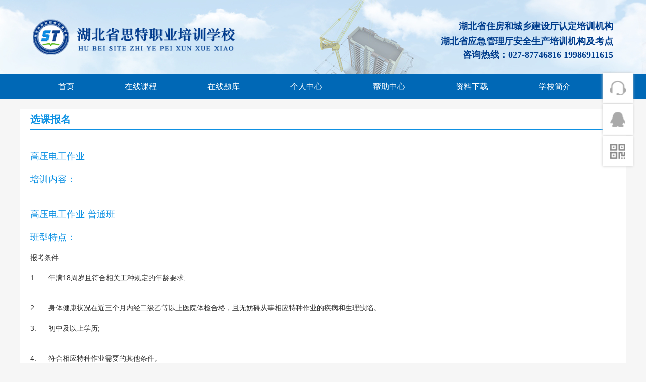

--- FILE ---
content_type: text/html; charset=utf-8
request_url: http://hbsite.net/course/choose/id/162.html
body_size: 7543
content:
<!Doctype html>
<html>
  <head>
    <meta http-equiv="Content-Type" content="text/html; charset=utf-8" />
    <meta http-equiv="Content-Language" content="utf-8" />
    <title>高压电工作业_湖北省思特职业培训学校</title>
    <meta name="description" content="湖北省思特职业培训学校是经湖北省民政厅登记的民办非企业单位，于2012年10月经湖北省人力资源和社会保障厅核准取得办学许可证（编号：人社民4200003000186），办学类型：架子工、电工、起重工。学校开办资金：壹佰万元。学校地址：武汉市青山区红卫路42街12栋1205-1208二楼。培训办学地址：武汉市青山区一冶高新技术产业园6座3楼整层；实操场地：武汉市青山区冶金大道80号（路桥西）；装配式产业工人实操场地：湖北省鄂州市华容区葛店镇经济开发区创业大道东内。" />
    <meta name="keywords" content="职业培训,建筑行业培训，八大员，三类安管人员" />
    <meta name="author" content="www.easway.net,武汉亿万联合" />
    <meta name="copyright" content="武汉亿万联合" />
    <link rel="shortcut icon" href="/cms/public/favicon.ico" />
    <link rel="icon" href="/cms/public/favicon.ico" type="image/gif" />
    <link href="/cms/public/Style/bootstrap.min.css" rel="stylesheet" />
    <link href="/cms/public/Style/reset.css?v=1768811374" rel="stylesheet" type="text/css" />
    <link href="/cms/public/Style/global.css?v=1768811374" rel="stylesheet" type="text/css" />
    <script type="text/javascript" src="/cms/public/Scripts/jquery.min.js"></script>
    <script type="text/javascript" src="/cms/public/Scripts/jquery.scrollbox.js"></script>
    <script>
			$(function () {
				$('.recentExamBox').scrollbox();
			});
		</script>
    <script type="text/javascript" src="/cms/public/Scripts/bootstrap.min.js"></script>
    <script type="text/javascript" src="/cms/public/Scripts/site.js"></script>
    <script type="text/javascript" src="/cms/public/js/region.js"></script>
    <script type="text/javascript" src="/cms/public/js/common.js"></script>
    <script type="text/javascript" src="/cms/public/js/jquery.form.js"></script>
    <style>
      .slider{ display:none }/*用于获取更加体验*/
      .focus span{ width:10px;height:10px;margin-right:10px;border-radius:50%;background:#666;font-size:0 }
      .focus span.current{ background:#fff }
    </style>
    </head>
    <body>

    <header>
			<div class="headerMain">
				<div class="logo">
					<img src="/cms/public/images/logo.png">
				</div>
				<div class="topTel">
					<p class="topTelName">湖北省住房和城乡建设厅认定培训机构<br>湖北省应急管理厅安全生产培训机构及考点</p>
					<p class="topTelNumber">咨询热线：027-87746816 19986911615</p>
				</div>
			</div>
		</header>
		<menu>
			<ul class="headerMenu">
				                <li>
					<a href="/index.html" title="首页" class="firstMenu">首页</a>
									</li>
                                <li>
					<a href="javascript:void(0);" title="在线课程" class="firstMenu">在线课程</a>
					                    <dl class="hiddensecondMenu">
                    							<dd>
							<a href="/courses/xfssczy/list_1.html" target="" title="消防设施操作员" class="secondMenu">消防设施操作员</a>
						</dd>
												<dd>
							<a href="/courses/agry/list_1.html" target="" title="安管人员" class="secondMenu">安管人员</a>
						</dd>
												<dd>
							<a href="/courses/tzzyry/list_1.html" target="" title="住建厅特种作业人员" class="secondMenu">住建厅特种作业人员</a>
						</dd>
												<dd>
							<a href="/courses/xczyryqdy/list_1.html" target="" title="现场专业人员（七大员）" class="secondMenu">现场专业人员（七大员）</a>
						</dd>
												<dd>
							<a href="/courses/jzgr/list_1.html" target="" title="建筑工人" class="secondMenu">建筑工人</a>
						</dd>
												<dd>
							<a href="/courses/ajjtzzyry/list_1.html" target="" title="应急厅特种作业人员" class="secondMenu">应急厅特种作业人员</a>
						</dd>
												<dd>
							<a href="/courses/zjjtzzyry/list_1.html" target="" title="质监局特种作业人员" class="secondMenu">质监局特种作业人员</a>
						</dd>
												<dd>
							<a href="/courses/jzspx/list_1.html" target="" title="建造师培训" class="secondMenu">建造师培训</a>
						</dd>
												<dd>
							<a href="/courses/xlts/list_1.html" target="" title="学历提升" class="secondMenu">学历提升</a>
						</dd>
												<dd>
							<a href="/courses/zzaxxgdb/list_1.html" target="" title="企业内训" class="secondMenu">企业内训</a>
						</dd>
												<dd>
							<a href="/courses/zyzgz/list_1.html" target="" title="执业资格证" class="secondMenu">执业资格证</a>
						</dd>
											</dl>
                    				</li>
                                <li>
					<a href="javascript:void(0);" title="在线题库" class="firstMenu">在线题库</a>
					                    <dl class="hiddensecondMenu">
                    							<dd>
							<a href="/topic/index.html?id=5" target="" title="八大员" class="secondMenu">八大员</a>
						</dd>
												<dd>
							<a href="/topic/index.html?id=6" target="" title="安管人员（新办）" class="secondMenu">安管人员（新办）</a>
						</dd>
												<dd>
							<a href="/topic/index.html?id=36" target="" title="安管人员（延期）" class="secondMenu">安管人员（延期）</a>
						</dd>
												<dd>
							<a href="/topic/index.html?id=29" target="" title="特种作业人员" class="secondMenu">特种作业人员</a>
						</dd>
											</dl>
                    				</li>
                                <li>
					<a href="javascript:void(0);" title="个人中心" class="firstMenu">个人中心</a>
					                    <dl class="hiddensecondMenu">
                    							<dd>
							<a href="/member/upduser.html" target="" title="修改基本资料" class="secondMenu">修改基本资料</a>
						</dd>
												<dd>
							<a href="/member/order.html" target="" title="订单查询" class="secondMenu">订单查询</a>
						</dd>
												<dd>
							<a href="/member/course.html" target="" title="我的课程" class="secondMenu">我的课程</a>
						</dd>
											</dl>
                    				</li>
                                <li>
					<a href="/help.html" title="帮助中心" class="firstMenu">帮助中心</a>
									</li>
                                <li>
					<a href="/download/index.html" title="资料下载" class="firstMenu">资料下载</a>
									</li>
                                <li>
					<a href="/gywm.html" title="学校简介" class="firstMenu">学校简介</a>
									</li>
                
			</ul>

		</menu>

      <script src="/cms/public/js/jquery.min.js"></script>

      <script src="/cms/public/js/bootstrap.min.js"></script>

<link href="/cms/public/css/datetimepicker.css" rel="stylesheet">
<script src="/cms/public/js/bootstrap-datetimepicker.js"></script>
<script src="/cms/public/js/bootstrap-datetimepicker.zh-CN.js"></script>
<script type="text/javascript">

$(function(){
  $('.datetimepicker').each(initdatepicker);
  //隐藏显示更多课程介绍内容 update 2018.2.27
   //$('.course-content').each(function(){
//		var html=$(this).html();
//		console.log(html.length);
//		if( html.length>500 ){
//			$(this).html('<span class="short">'+html.substring(0,500)+'</span><span class="all">'+html+'</span><a class="more">[...显示更多]</a>');
//		}
//   });
//   $('.course-content .more').each(function(){
//		$(this).click(function(){
//		 //把不需要显示的内容隐藏，需要显示的内容展开。
//		 $(this).parent().children('.all,.short').toggle();
//		 //替换超链接的文字
//		 if($(this).html()=='[...显示更多]')$(this).html('[收起]');
//		 else $(this).html('[...显示更多]');
//		});
//   });

	var html=$('.course-content .c').html();
	if( html.length<500 ){
		$('.more').hide();
		console.log(html.length);
	}
	$('.more').on("click", function(){
		if( $('.course-content .c').hasClass('chide') ){
			$(this).html('收起');
			$('.course-content .c').removeClass('chide');
			$('.course-content .c').addClass('cshow');
			$('.course-content .c').css('height','auto');
			//$('.course-content').css('padding-bottom','30px');
		}
		else{
			$(this).html('[...显示更多]');
			$('.course-content .c').removeClass('cshow');
			$('.course-content .c').addClass('chide');
			$('.course-content .c').css('height','400px');
			//$('.course-content').css('padding-bottom','0');
		}
	})

   ////
});
function initdatepicker(){
  var _this = this;
  var minview = $(_this).attr('data-minview');
  $(_this).datetimepicker({"language":'zh-CN',"autoclose": 1,"format":'yyyy-MM-dd'});
}


</script>
<style>
/*update 2018.2.27*/
.course-content .all{
	display:none;
}
.course-content .more{
	text-decoration:none;color:#0066CC;cursor:pointer;
}
</style>

<section class="w1200 orderConfirmationBg">
			<div class="indexTitle">
				<span>选课报名</span>
			</div>
            
                        <h4 class="orderConfirmationAddressTitle">高压电工作业</h4>
            <h4 class="orderConfirmationAddressTitle" style="margin-top:0;">培训内容：</h4>
            <div class="course-content"></div>
                        
                            <form class="form1" role="form" action="/course/choose/id/162.html" method="post" id="form-choose">
          <h4 class="orderConfirmationAddressTitle">高压电工作业-普通班</h4>
          <h4 class="orderConfirmationAddressTitle" style="margin-top:0;">班型特点：</h4>
          <div class="course-content">
          <div class="c chide" style="height:400px;overflow:hidden;">报考条件<br />
<br />
1.&nbsp; &nbsp; &nbsp; 年满18周岁且符合相关工种规定的年龄要求;<br />
<br />
<br />
2.&nbsp; &nbsp; &nbsp; 身体健康状况在近三个月内经二级乙等以上医院体检合格，且无妨碍从事相应特种作业的疾病和生理缺陷。<br />
<br />
3.&nbsp; &nbsp; &nbsp; 初中及以上学历;<br />
<br />
<br />
4.&nbsp; &nbsp; &nbsp; 符合相应特种作业需要的其他条件。<br />
<br />
报名资料<br />
<br />
1.&nbsp; &nbsp; &nbsp; &nbsp;本人身份证正反面复印件<br />
<br />
2.&nbsp; &nbsp; &nbsp; &nbsp;学历证明（初中及以上学历）<br />
<br />
3.&nbsp; &nbsp; &nbsp; &nbsp;一寸免冠蓝底照片2张<br />
<br /></div>
          <a href="javascript:void(0);" class="more">[...显示更多]</a>
          </div>
                              <h4 class="orderConfirmationAddressTitle" style="margin-top:0;">报名费用：￥2000.00</h4>
          <div class="">
          		<input type="hidden" value="64" name="course_id" id="course_id">
              <div class="choosebtn"><!--update 2018.2.27-->
        				<input type="button" class="btn-course-continue" name="orderconfirmationaddressbtn" value="继续教育" onClick="buy(64);" data-title="">
                <input type="button" class="btn-course-submit" name="orderconfirmationaddressbtn" value="初次报名" onClick="tijiao(64);">
              </div>
    	  </div>
                    
          </form>
                    <form class="form1" role="form" action="/course/choose/id/162.html" method="post" id="form-choose">
          <h4 class="orderConfirmationAddressTitle">高压电工作业-精准班</h4>
                              <h4 class="orderConfirmationAddressTitle" style="margin-top:0;">报名费用：￥2000.00</h4>
          <div class="">
          		<input type="hidden" value="69" name="course_id" id="course_id">
              <div class="choosebtn"><!--update 2018.2.27-->
        				<input type="button" class="btn-course-continue" name="orderconfirmationaddressbtn" value="继续教育" onClick="buy(69);" data-title="">
                <input type="button" class="btn-course-submit" name="orderconfirmationaddressbtn" value="初次报名" onClick="tijiao(69);">
              </div>
    	  </div>
                    
          </form>
                    
		</section>


<div class="modal fade bs-example-modal-sm" id="myModal" tabindex="-1" role="dialog" aria-labelledby="myModalLabel" aria-hidden="true">
   <div class="modal-dialog modal-sm">
      <div class="modal-content">
         <div class="modal-header">
            <button type="button" class="close" data-dismiss="modal" aria-hidden="true">×</button>
            <h4 class="modal-title" id="myModalLabel">提示</h4>
         </div>
         <div class="modal-body">

         </div>
         <div class="modal-footer">

         </div>
      </div>
   </div>
</div>

<!-- 模态框（Modal） -->
<div class="modal fade" id="myModal2" tabindex="-1" role="dialog" aria-labelledby="myModalLabel2" aria-hidden="true">
  <div class="modal-dialog">
    <div class="modal-content">
        <div class="modal-header">
          <button type="button" class="close" data-dismiss="modal" aria-hidden="true">
            &times;
          </button>
          <h4 class="modal-title" id="myModalLabel2">
            请录入你的证书信息
          </h4>
        </div>
        <div class="modal-body">
              <div class="certsLi">
                <div class="certsLiLeft"><label for="cert_type">证书类型：</label></div>
                <div class="certsLiRight">
                  <div class="certsLiRight">
                    <input type="text" name="cert_type" id="cert_type" value="" placeholder="证书类型">
                  </div>
                </div>
              </div>

              <div class="certsLi">
                <div  class="certsLiLeft"><label for="certs_number">证书编号：</label></div>
                <div class="certsLiRight">
                    <input type="text" name="certs_number" id="certs_number" value="" placeholder="证书编号">
                </div>
              </div>
              <div class="certsLi">
                <div class="certsLiLeft"><label for="issuing_time">发证时间：</label></div>
                <div class="certsLiRight">
                    <span class="datetimepicker" style="margin-left:0;">
                        <input type="text" name="issuing_time" id="issuing_time" class="input-sm  add-on" value="" maxlength="10" required placeholder="发证时间">
                    </span>
                    <span class="help-block"></span>
                </div>
              </div>
        </div>
        <div class="modal-footer">
        	<input type="hidden" name="course_id" id="course_id" value="" >
          <button type="button" class="btn btn-default" data-dismiss="modal">关闭
          </button>
          <button type="button" class="btn btn-primary" onClick="certbtn();">
            提交
          </button>
        </div>
    </div><!-- /.modal-content -->
  </div><!-- /.modal -->
</div>

</body>
</html>


    <footer>
      <div style="clear:both"></div>
      <div class="footerCode fR">
        <div class="footerCodeImg">
                      <img src="/cms/public/upload/image/Ad/2017-07/source_img/59701297eb0e4.jpg">
                  </div>
      </div>
      <div class="footerCopyright">
        <p>地址：湖北省武汉市青山区冶金大道中国一冶高新技术产业园6栋A座3楼  邮编:430040 <a href="http://www.easway.net" target="_blank">Powered by EASWAY</a></p>
        <p>Copyright © 湖北省思特职业培训学校 版权所有 <a href="http://beian.miit.gov.cn" target="_blank">鄂ICP备13001852号-1</a>
       <img src="/cms/public/images/bei.png"/> 鄂公网安备 42011102000150号 
        </p>
      </div>
    </footer>
    
    <ul class="rightServices">
			<li>
				<div class="rightServicesTel"></div>
				<div class="rightServicesTelMain">电话：027-87746816 19986911615</div>
			</li>
			<li>
				<div class="rightServicesQq"></div>
				<div class="rightServicesQqMain">
					<p><a target="_blank" href="http://wpa.qq.com/msgrd?v=3&uin=3429971699&site=湖北省思特职业培训学校&menu=yes">QQ:3429971699</a>
                    </p>
				</div>
			</li>
			<li class="rightServicesCodeBox">
				<div class="rightServicesCode"></div>
				<div class="rightServicesCodeMain">
					<img src="/cms/public/upload/image/Ad/2017-07/source_img/59701297eb0e4.jpg">				</div>
			</li>
		</ul>

    <div id="box"></div>
    <div class="memberLoginBox">
      <div class="memberBoxTitle">
        <span class="memberBoxBack"></span>
        <span class="memberBoxTitle">
          <img src="/cms/public/images/logo.png">
        </span>
        <span class="memberBoxClose" onClick="$('#box').fadeOut();$('.memberLoginBox').fadeOut();$('.memberRegisterBox').fadeOut();$('.memberResetPasswordBox').fadeOut();">
          <img src="/cms/public/images/member_close.png">
        </span>
      </div>
      <div class="memberBoxSubTitle">
        使用账号登陆
      </div>

      <div class="memberBoxLi">
        <input type="text" name="mobile" id="logo_mobile" placeholder="手机号/身份证号">
      </div>
      <div class="memberBoxLi">
        <input type="password" name="password" id="logo_password" placeholder="密码">
      </div>
      <div class="memberBoxBtn">
        <input type="submit" name="memberboxbtn" value="登录" onClick="ajaxlogin();"> <a class="forgetPassword">忘记密码</a>
      </div>
      <div class="memberBoxBottomMenu">
        没有账号？<a class="channelMenuRegsiter" style=" cursor:pointer;" onClick="$('#box').fadeIn();$('.memberRegisterBox').fadeIn();">请注册思特网校</a>
      </div>
    </div>

    <div class="memberRegisterBox">
      <div class="memberBoxTitle">
        <span class="memberBoxBack"></span>
        <span class="memberBoxTitle">
          <img src="/cms/public/images/logo.png">
        </span>
        <span class="memberBoxClose" onClick="$('#box').fadeOut();$('.memberLoginBox').fadeOut();$('.memberRegisterBox').fadeOut();$('.memberResetPasswordBox').fadeOut();">
          <img src="/cms/public/images/member_close.png">
        </span>
      </div>
      <div class="memberBoxSubTitle">
        使用手机注册
      </div>
      <div class="memberBoxLi">
        <input type="text" name="user_name" id="reg_user_name" placeholder="请输入姓名">
        <span class="ts">请输入与本人身份证对应的姓名</span>
      </div>
      <div class="memberBoxLi">
        <input type="text" name="mobile" id="reg_mobile" placeholder="请输入手机号">
        <span class="ts">必须输入有效手机号</span>
      </div>
      <div class="memberBoxLi">
        <input type="text" name="idcard" id="idcard" placeholder="请输入身份证号">
        <span class="ts">必须输入本人有效身份证件</span>
      </div>
      <div class="memberBoxLi">
        <input type="password" name="password" id="reg_password" placeholder="请设置密码">
        <span class="ts">请输入，长度为8—16个字符</span>
      </div>
      <div class="memberBoxLi">
        <input type="password" name="re_password" id="reg_re_password" placeholder="请确认密码">
        <span class="ts">请输入，长度为8—16个字符</span>
      </div>
      <div class="memberBoxLi">
            <input type="text" name="company" id="reg_company" placeholder="所在单位">
            <span class="ts">请输入，您现在工作的所在单位</span>
      </div>
      <div class="memberBoxLi">
        <input type="text" name="reg_code" id="reg_code" placeholder="验证码" class="memberBoxLiCode">
        <span class="getCode">
          <p id="waittingGetCode"></p>
          <p id="getCode" onClick="getCode()">获取短信验证码</p>
        </span>
      </div>
      <div class="memberBoxBtn">
        <input type="submit" name="memberboxbtn" value="注册" onClick="ajaxreg();">
      </div>
      <div class="memberBoxBottomMenu">
        已有账号？<a class="channelMenuLogin" style=" cursor:pointer;" onClick="$('#box').fadeIn();$('.memberLoginBox').fadeIn();$('.memberRegisterBox').fadeOut();$('.memberResetPasswordBox').fadeOut();">登录到思特网校</a>
      </div>
    </div>

    <div class="memberResetPasswordBox">
      <div class="memberBoxTitle">
        <span class="memberBoxBack"></span>
        <span class="memberBoxTitle">
          <img src="/cms/public/images/logo.png">
        </span>
        <span class="memberBoxClose">
          <img src="/cms/public/images/member_close.png">
        </span>
      </div>
      <div class="memberBoxSubTitle">
        重置密码
      </div>
      <div class="memberBoxLi">
        <input type="text" name="mobile" id="upd_mobile" placeholder="手机号">
      </div>
      <div class="memberBoxLi">
        <input type="text" name="upd_code" id="upd_code" placeholder="验证码" class="memberBoxLiCode">
        <span class="forgetPasswordGetCode">
          <p id="waittingGetCode2"></p>
          <p id="getupdCode" onClick="getupdCode()">获取验证码</p>
        </span>
      </div>
      <div class="memberBoxLi">
        <input type="password" name="upd_password" id="upd_password" placeholder="新密码，长度为8—16个字符，不能纯数字">
      </div>
      <div class="memberBoxBtn">
        <input type="submit" name="memberboxbtn" value="重置" onClick="ajaxupd();">
      </div>
    </div>
  </body>
</html>
<script>

var _hmt = _hmt || [];
(function() {
  var hm = document.createElement("script");
  hm.src = "https://hm.baidu.com/hm.js?8fca648db747a824976d461b2c05b55e";
  var s = document.getElementsByTagName("script")[0]; 
  s.parentNode.insertBefore(hm, s);
})();

</script>

<script>
  var log_url = '/Member/login_ajaxact.html';
  var reg_url = '/Member/reg_ajaxact.html';
  var upd_url = '/Member/upd_ajaxact.html';
  var code_url = '/Member/code_ajaxact.html';
  var updcode_url = '/Member/updcode_ajaxact.html';
  
  //登录
  function ajaxlogin(){
    var mobile = $('#logo_mobile').val();
    var password = $('#logo_password').val();

    $.post(log_url,{"mobile":mobile,"password":password},function(data){
      if( data.error==1 )
      {
        alert(data.message);
      }
      else if( data.error==0 )//登录成功，跳转
      {
        window.location.reload();
      }
      else
        {
          alert('登录失败');
        }
    });
  }

  //注册
  function ajaxreg(){
    var user_name = $('#reg_user_name').val();
    var mobile = $('#reg_mobile').val();
    var idcard = $('#idcard').val();
    var password = $('#reg_password').val();
    var re_password = $('#reg_re_password').val();
    var code = $('#reg_code').val();
    var company = $('#reg_company').val();

    if( mobile !='' && !isPhone(mobile) ){
        alert('请填写正确的手机号');
        return false;
    }
    else
      {
        $.post(reg_url,{"user_name":user_name,"mobile":mobile,"idcard":idcard,"password":password,"re_password":re_password,"code":code,'company':company},function(data){
            if( data.error==1 )
              {
                alert(data.message);
              }
              else if( data.error==0 )//注册成功，跳转
              {
                alert(data.message);
                window.location.reload();
              }
            else
              {
                alert('注册失败');
              }
        });
      }
  }

  //忘记密码
  function ajaxupd(){
    var mobile = $('#upd_mobile').val();
    var password = $('#upd_password').val();
    var code = $('#upd_code').val();

    $.post(upd_url,{"mobile":mobile,"password":password,"code":code},function(data){
      if( data.error==1 )
      {
        alert(data.message);
      }
      else if( data.error==0 )//重置密码成功，跳转
      {
        alert(data.message);
        window.location.reload();
      }
      else
        {
          alert('重置失败');
        }
    });
  }

  //发送验证码
  function getCode(){
    var mobile = $('#reg_mobile').val();
    var user_name = $('#reg_user_name').val();
    $.post(code_url,{"mobile":mobile,"user_name":user_name},function(data){
      if( data.error==1 )
      {
        alert(data.message);
      }
      else if(data.error==0)
      {
        alert(data.message);
          var times = 60 * 100; // 60秒
          countTime = setInterval(function(){
            times = --times < 0 ? 0 : times;
            var ms = Math.floor(times / 100).toString();
            if(times == 0) {
              clearInterval(countTime);
            }
            if(ms == 0){
              $("#waittingGetCode").css({"display":"none"});
            }else{
              $("#waittingGetCode").css({"display":"block"}).html(ms+'秒后重新获取');
            }
          }, 10);
      }
      else
        {
          alert('发送失败');
        }
    });
  }

  //修改密码发送验证码
  function getupdCode(){
    var mobile = $('#upd_mobile').val();
    $.post(updcode_url,{"mobile":mobile},function(data){
      if( data.error==1 )
      {
        alert(data.message);
      }
      else if(data.error==0)
      {
        alert(data.message);

        var times = 60 * 100; // 60秒
        countTime = setInterval(function(){
          times = --times < 0 ? 0 : times;
          var ms = Math.floor(times / 100).toString();
          if(times == 0) {
            clearInterval(countTime);
          }
          if(ms == 0){
            $("#waittingGetCode2").css({"display":"none"});
          }else{
            $("#waittingGetCode2").css({"display":"block"}).html(ms+'秒后重新获取');
          }
        }, 10);

      }
      else
        {
          alert('发送失败');
        }
    });
  }

  
</script>


<script type="text/javascript">
var gwc_url = '/course/choose/id/162.html';
var cert_url = '/Course/cert_ajaxact.html';

function buy(id){
  $('#course_id').val(id);//update 2018.2.27
  $('#myModal2 .modal-body').html();
  $('#myModal2').modal('show');
  $('.modal-sm').css('width', '600px');

}

//提交证书信息
function certbtn(){

  var cert_type = $('#cert_type').val();        //证书类型
  var certs_number = $('#certs_number').val();  //证书编号
  var issuing_time = $('#issuing_time').val();  //到期时间
  var course_id = $('#course_id').val();  //课程
  $.post(cert_url,{"cert_type":cert_type,"certs_number":certs_number,"issuing_time":issuing_time,"course_id":course_id},function(data){
      if( data.error=='1' )
      {
        alert(data.message);
      }
      else if( data.error=='2' )
      {
        $("#box").fadeIn();
        $(".memberLoginBox").fadeIn();
      }
    else
      {
        $('#myModal2').modal('hide');
        tijiao(course_id);
      }

  });
}

function tijiao(id){
    $.post(gwc_url,{"course_id":id},function(data){
      if( data.message!='' )
      {
        alert(data.message);
      }
      else if( data.error=='2' )
      {
        $("#box").fadeIn();
        $(".memberLoginBox").fadeIn();
      }
      else
      {
        show_box(data.content);
      }
  });
}


function show_box(content){
	$('#myModal .modal-body').html(content);
	$('#myModal').modal('show');
	$('.modal-sm').css('width', '600px');
}

</script>


--- FILE ---
content_type: text/css
request_url: http://hbsite.net/cms/public/Style/reset.css?v=1768811374
body_size: 751
content:
@charset "utf-8";
/* CSS Document */

/*reset*/
body { width:100%; font-family:"微软雅黑","arial","sans-serif"; text-align:left; background:#f6f6f6; margin:0; padding:0; }
html,div,dl,dt,dd,ul,ol,li,h1,h2,h3,h4,h5,h6,pre,form,fieldset,input,textarea,p,header,menu,section,nav,footer,marquee { margin:0; padding:0; outline:none; }

input.normalInput { height:24px; line-height:24px; font-size:12px; color:#b2b2b2; border:none; padding:0 5px; }
input.normalBotton { width:auto; height:40px; line-height:40px; font-size:14px; color:#fff; text-align:center; border:none; background:#ff3737; display:block; margin:0 auto; padding:0 10px; }

a { text-decoration:none; blr:expression(this.onFocus=this.blur()); outline:none; }
a:hover { text-decoration:none; }
a:visited { text-decoration:none; }
a:focus { outline:none; -moz-outline:none; }
button,html input[type=button],input[type=submit] { -webkit-apperance:button; }

.clearBoth { display:block; overflow:hidden; clear:both; height:0; line-height:0; font-size:0; }
img { vertical-align:top; border:0; }
.fL { float:left; }
.fR { float:right; }
.pR { position:relative; }
.pA { position:absolute; }
.tL { text-align:left; }
.tC { text-align:center; }
.tR { text-align:right; }
.hide { display:none; }

.t0 { top:0; }
.r0 { right:0; }
.b0 { bottom:0; }
.l0 { left:0; }

.aaaaa { width:100%; height:147px; background:url(../images/bg_top.jpg) center top no-repeat; }

--- FILE ---
content_type: text/css
request_url: http://hbsite.net/cms/public/Style/global.css?v=1768811374
body_size: 13424
content:
@charset "utf-8";
/* CSS Document */

input.normalInput { width:326px; height:52px; line-height:52px; font-size:16px; color:#bfbfbf; border:1px solid #999; padding:0 0 0 5px; }
input.normalBotton { width:auto; height:40px; line-height:40px; font-size:14px; color:#fff; text-align:center; border:none; background:#ff3737; display:block; margin:0 auto; padding:0 10px; }

/*编辑器的默认样式*/
.content { line-height:180%; font-size:1em; font-weight:normal; }
.content pre { line-height:180%; border:none; padding-left:2em; }
.content blockquote { line-height:180%; border:none; padding-left:2em; }
.content p { max-width:100%; line-height:180%; font-size:1em; font-weight:normal; }
.content img { max-width:90%; height:auto; margin-top:20px; margin-bottom:20px; }
.content h1 { line-height:180%; font-size:3em; font-weight:bold; }
.content h2 { line-height:180%; font-size:2em; font-weight:bold; }
.content h3 { line-height:180%; font-size:1.5em; font-weight:bold; }
.content h4 { line-height:180%; font-size:1.2em; font-weight:bold; }
.content ul { font-size:1em; font-weight:normal; padding-left:20px; }
.content ol { font-size:1em; font-weight:normal; padding-left:20px; }
.content dl { font-size:1em; font-weight:normal; padding-left:20px; }
.content u { font-size:1em; text-decoration:underline; font-weight:normal; }
.content i { font-size:1em; font-style:italic; font-weight:normal; }
.content strong { font-size:1em; font-weight:bold; }
.content b { font-size:1em; font-weight:bold; }
.content table { max-width:80%; font-size:1em; }
.content table p { max-width:auto; width:auto; height:auto; }
.content iframe { width:80%; display:block; margin:20px auto; }

header { width:100%; height:147px; background:url(../images/bg_top.jpg) center top no-repeat; }

@media (min-width:1920px){
	header { width:100%; height:147px; background:url(../images/bg_top.jpg) center top no-repeat; background-size:100% auto; }
}

.headerMain { width:1150px; height:147px; margin:0 auto; }
.logo { width:400px; height:147px; display:inline-block; float:left; position:relative; }
.logo img { max-width:400px; max-height:147px; position:absolute; top:50%; -webkit-transform:translate(0,-50%); -ms-transform:translate(0,-50%); transform:translate(0,-50%); }
.topTel { width:600px; height:147px; display:inline-block; float:right; padding:37px 0 0; }
.topTelName { width:100%; min-height:40px; line-height:30px; font-size:18px; color:#003d8d; font-family:"楷体"; text-align:right; font-weight:bold; }
.topTelNumber { width:100%; height:25px; line-height:25px; font-size:18px; color:#003d8d;font-family:"楷体"; text-align:right; font-weight:bold; }

menu { width:100%; height:50px; background:#0068b6; }
ul.headerMenu { width:1150px; height:auto; margin:0 auto; }
ul.headerMenu li { width:auto; height:auto; display:block; float:left; position:relative; }

ul.headerMenu li a.firstMenu { width:auto; height:50px; line-height:50px; font-size:16px; color:#fff; border-radius:3px; display:block; margin-top:0; padding:0 50px; }

ul.headerMenu li a.current{ width:auto; height:50px; line-height:50px; ;background:rgba(0,169,236,0.9); color:#FFF; }
ul.headerMenu li:hover a.firstMenu { width:auto; height:50px; color:#fff; border-radius:3px 3px 0 0; background:rgba(0,169,236,0.9); margin-top:0; }
ul.headerMenu li a.firstMenu:hover{ width:auto; height:50px; background:rgba(0,169,236,0.9); color:#fff; margin-top:0; }
ul.headerMenu li dl.hiddensecondMenu{width:auto;height:auto;background:rgba(0,169,236,0.9);display:none;position:absolute;top:50px;left:0;right:0;z-index:9999;}
ul.headerMenu li:hover dl.hiddensecondMenu{display:block;}
ul.headerMenu li dl.hiddensecondMenu dd{width:100%;height:auto;position:relative;}
ul.headerMenu li dl.hiddensecondMenu dd a.secondMenu{width:100%;height:auto;line-height:40px;font-size:14px;color:#fff;text-align:center;display:block;}
ul.headerMenu li dl.hiddensecondMenu dd a.secondMenu:hover{background:#93E1FF;}
ul.headerMenu li dl.hiddensecondMenu dd a.secondMenuCurrent{background:#93E1FF;}

ul.headerMenu li dl.hiddensecondMenu dd .hiddenThirdMenu{min-width:150px;width:auto;height:auto;background:#93E1FF;display:none;position:absolute;right:100%;top:0;z-index:99999;}

ul.headerMenu li dl.hiddensecondMenu dd .hiddenThirdMenu a.thirdMenu{width:100%;height:auto;line-height:36px;font-size:16px;
color:#fff;text-align:center;display:block;}
ul.headerMenu li dl.hiddensecondMenu dd .hiddenThirdMenu a.thirdMenu:hover{background:rgba(0,169,236,0.9);}

/* update 2018.4.27 */
.indexSc1{
	width:1150px;
	height:auto;
	margin:16px auto 0;
}

.indexLogin{
	width:265px;
	height:220px;
	border:1px solid #c4c4c4;
	border-radius:5px;
	display:inline-block;
	float:left;
}

.indexLoginTitle{
	width:263px;
	height:34px;
	line-height:34px;
	font-size:14px;
	color:#656565;
	text-align:center;
	font-weight:bold;
	border-radius:5px 5px 0 0;
	background:url(../images/bg_index_login_title.jpg) repeat-x;
	background-size:auto 100%;
}

.indexLoginMain{
	width:228px;
	height:80px;
	border:1px solid #d8d8d8;
	border-radius:5px;
	margin:20px auto 0;
	text-align:center;
}
.indexLoginMain dd{ padding-top:15px; }

.indexLoginLiUsername{
	width:226px;
	height:39px;
	border-bottom:1px solid #d8d8d8;
}

.indexLoginLiUsername input{
	width:226px;
	height:38px;
	border:none;
	border-radius:5px 5px 0 0;
	padding-left:5px;
}

.indexLoginLiPassword{
	width:226px;
	height:39px;
}

.indexLoginLiPassword input{
	width:226px;
	height:39px;
	border:none;
	border-radius:0 0 5px 5px;
	padding-left:5px;
}

.indexLoginLiForgetPassword{
	width:228px;
	height:40px;
}

.indexLoginLiForgetPassword a{
	width:228px;
	height:40px;
	line-height:40px;
	font-size:12px;
	color:#b2b2b2;
	text-align:right;
	display:block;
}

.indexLoginLiForgetPassword a:hover{
	color:#0067b5;
}

.indexLoginLiBtn{
	width:228px;
	height:40px;
}

.indexLoginLiBtn1{
	width:106px;
	height:34px;
	line-height:34px;
	font-size:14px;
	color:#fff;
	border:none;
	background:url(../images/bg_index_login_btn.png) no-repeat;
	padding-left:30px;
}

.indexLoginLiBtn2{
	width:106px;
	height:34px;
	line-height:34px;
	font-size:14px;
	color:#fff;
	border:none;
	background:url(../images/bg_index_reg_btn.png) no-repeat;
	margin-left:10px;
	padding-left:30px;
}

/* update 2020.8.10 */
.indexFocus{
	width:100%;
	height:353px;
}

.indexFocus img{
	border-radius:5px;
	height: 353px;
}

.indexNotice{
	width:445px;
	height:220px;
	border:1px solid #c1c1c1;
	border-radius:5px;
	background:#fff;
	display:inline-block;
	float:right;
}

.indexTitle1{
	width:100%;
	height:34px;
	background:url(../images/bg_index_title.jpg) repeat-x;
	background-size:auto 100%;
	border-radius:5px 5px 0 0;
	border-bottom:1px solid #c1c1c1;
}

.indexTitle1 span{
	width:auto;
	height:26px;
	line-height:26px;
	font-size:16px;
	color:#fff;
	text-align:center;
	border-radius:5px 5px 0 0;
	background:#0068b6;
	margin-left:25px;
	margin-top:8px;
	padding:0 10px;
	display:inline-block;
}

.indexTitle1 i{
	width:96%;
	height:33px;
	line-height:33px;
	font-size:16px;
	color:#0067b5;
	text-align:center;
	font-weight:bold;
	font-style:normal;
	display:block;
	margin:0 auto;
	overflow:hidden;
}

.indexTitle1 a{
	width:auto;
	height:33px;
	line-height:33px;
	font-size:14px;
	color:#797979;
	display:inline-block;
	float:right;
	margin-right:10px;
}

.indexTitle1 a:hover{
	color:#0067b5;
}

.indexNoticeMain{
	width:445px;
	height:162px;
	overflow:hidden;
	margin-top:10px;
}

.indexNoticeMain a{
	width:100%;
	height:27px;
	display:block;
}

.indexNoticeMain a span{
	width:68%;
	height:27px;
	line-height:27px;
	font-size:14px;
	color:#3d3d3d;
	background:url(../images/bg_index_dot.jpg) left center no-repeat;
	display:inline-block;
	float:left;
	margin-left:2%;
	padding-left:2%;
	overflow:hidden;
}

.indexNoticeMain a em{
	width:30%;
	height:27px;
	line-height:27px;
	font-size:14px;
	color:#999;
	text-align:right;
	font-style:normal;
	display:inline-block;
	float:left;
	overflow:hidden;
	padding-right:2%;
}

.indexNoticeMain a:hover span{
	color:#0067b5;
}

.indexNoticeMain a:hover em{
	color:#0067b5;
}

.indexSc2{
	width:1150px;
	height:auto;
	margin:20px auto 0;
}

.indexNews{
	width:365px;
	height:235px;
	border:1px solid #c1c1c1;
	border-radius:5px;
	background:#fff;
	display:inline-block;
	float:left;
}

.indexNewsMain{
	width:100%;
	height:162px;
	overflow:hidden;
	margin-top:10px;
}

.indexNewsMain a{
	width:98%;
	height:27px;
	line-height:27px;
	font-size:14px;
	color:#3d3d3d;
	background:url(../images/bg_index_dot.jpg) left center no-repeat;
	display:inline-block;
	float:left;
	margin-left:2%;
	padding-left:2%;
	overflow:hidden;
}

.indexNewsMain a:hover{
	color:#0067b5;
}

.indexCert{
	width:402px;/* update 2020.8.10 */
	height:275px;/* update 2020.8.10 */
	border:1px solid #c1c1c1;
	border-radius:5px;
	background:#fff;
	display:inline-block;
	float:left;/* update 2020.8.10 */
}

.indexCertMain{
	width:360px;
	height:163px;
	margin:23px 0 0 29px;
	overflow:hidden;
}

.indexCertMain a{
	width:134px;
	height:37px;
	line-height:37px;
	font-size:14px;
	color:#666;
	text-align:center;
	background:url(../images/bg_index_cert.jpg) no-repeat;
	background-size:100% 100%;
	display:inline-block;
	float:left;
	margin-right:25px;
	margin-bottom:25px;
}

.indexOnlineCourseTitle{
	width:1150px;
	height:40px;
	line-height:40px;
	font-size:16px;
	color:#fff;
	font-weight:bold;
	border-radius:5px 5px 0 0;
	background:#0067b5 url(../images/bg_index_online_course_title.png) 15px center no-repeat;
	margin-top:23px;
	margin-bottom:20px;
	padding-left:45px;
}

.indexOnlineCourseLi{
	width:222px;/*update 2020.8.10*/
	height:310px;/*update 2020.8.10*/
	position:relative;/*update 2020.8.10*/
	border:1px solid #c1c1c1;
	border-radius:5px;
	background:#fff;
	display:inline-block;
	float:left;
	margin-right:10px;
	margin-bottom:20px;
}

.mr0{
	margin-right:0;
}

.indexOnlineCourseLiMain{
	width:100%;
	height:220px;
	overflow:hidden;
	margin-top:10px;
}

.indexOnlineCourseLiMain2{
	width:100%;
	height:150px;/*update 2020.8.10*/
	overflow:hidden;
	margin-top:10px;
}

.indexOnlineCourseLiMain a{
	width:47%;
	height:31px;
	line-height:31px;
	font-size:14px;
	color:#565656;
	background:url(../images/bg_index_dot.jpg) 5px center no-repeat;
	display:inline-block;
	float:left;
	margin-left:2%;
	padding-left:15px;
	overflow:hidden;
}

.indexOnlineCourseLiMain a:hover{
	color:#0067b5;
}

.indexOnlineCourseLiMainMore{
	width:100%;
	height:32px;
	margin:20px auto 0;
	/* update 2020.8.12 */
	position:absolute;
	bottom:20px;
	left:0;
	text-align: center;
	/* update 2020.8.12 */
}

.indexOnlineCourseLiMainMore a{
	width:111px;
	height:32px;
	line-height:32px;
	font-size:14px;
	color:#606060;
	text-align:center;
	background:url(../images/bg_index_online_course_more.png) no-repeat;
	display:inline-block;
}

.indexOnlineCourseLiMain2 a{
	width:98%;
	height:31px;
	line-height:31px;
	font-size:14px;
	color:#565656;
	background:url(../images/bg_index_dot.jpg) 5px center no-repeat;
	display:inline-block;
	float:left;
	margin-left:2%;
	padding-left:15px;
	overflow:hidden;
}

.indexOnlineCourseLiMain2 a:hover{
	color:#0067b5;
}

.indexOnlineCourseLiMain2 a.indexOnlineCourseLiMainMore{
	width:111px;
	height:32px;
	line-height:32px;
	font-size:14px;
	color:#606060;
	text-align:center;
	background:url(../images/bg_index_online_course_more.png) no-repeat;
	display:block;
	float:none;
	margin:20px auto 0;
	padding:0;
}

.indexAdmissions{
	width:402px;
	height:275px;
	border:1px solid #c1c1c1;
	border-radius:5px;
	background:#fff;
	display:inline-block;
	float:left;
	margin-bottom:20px;
	margin-right:10px;
}

.indexAdmissionsMain{
	width:100%;
	height:216px;
	overflow:hidden;
	margin-top:10px;
}

.indexAdmissionsMain a{
	width:98%;
	height:27px;
	line-height:27px;
	font-size:14px;
	color:#3d3d3d;
	background:url(../images/bg_index_dot.jpg) left center no-repeat;
	display:inline-block;
	float:left;
	margin-left:2%;
	padding-left:2%;
	overflow:hidden;
}

.indexAdmissionsMain a:hover{
	color:#0067b5;
}

.indexContactUs{
	width:326px;
	height:275px;
	border:1px solid #c1c1c1;
	border-radius:5px;
	background:#fff;
	display:inline-block;
	float:right;
	margin-bottom:10px;
}

.indexContactUsTitle{
	width:324px;
	height:35px;
	line-height:35px;
	font-size:16px;
	color:#fff;
	font-weight:bold;
	background:#0067b5 url(../images/bg_index_contactus_tel.png) 24px center no-repeat;
	padding-left:50px;
}
.indexContactUsTitle a {color:#FFF;}

.indexContactUsMain{
	width:309px;
	height:223px;
	background:url(../images/bg_index_contactus_main.jpg) no-repeat;
	margin:10px auto;
}

.indexContactUsMainBox{
	width:277px;
	height:112px;
	margin:0 auto;
}

.indexContactUsMainBox h4{
	width:277px;
	height:38px;
	line-height:37px;
	font-size:14px;
	color:#525252;
	font-weight:bold;
	border-bottom:1px solid #c0c0c0;
}

.indexContactUsMainBox p{
	width:277px;
	height:60px;
	line-height:30px;
	font-size:14px;
	color:#575757;
	text-align:left;
	margin-top:10px;
}

.indexContactUsMain p.indexContactUsWelcome{
	width:277px;
	height:30px;
	line-height:30px;
	font-size:14px;
	color:#575757;
	text-align:center;
	margin-top:30px;
}

.indexContactUsMain p.indexContactUsTel{
	width:277px;
	height:30px;
	line-height:30px;
	font-size:14px;
	color:#575757;
	text-align:center;
}

.indexContactUsMain p.indexContactUsTel em{
	color:#0067B5;
	font-style:normal;
}

.indexLinks{
	width:1150px;
	height:auto;
	border:1px solid #c1c1c1;
	border-radius:5px;
	background:#fff;
	margin-bottom:20px;
}

.indexLinksMain{
	width:1120px;
	height:auto;
	margin:0 auto;
	padding:20px 0;
}

.indexLinksMain a{
	width:127px;
	height:50px;
	display:inline-block;
	float:left;
	margin:0 6px 12px;
}

.indexLinksMain a img{
	width:127px;
	height:50px;
}
/*update20190503*/
.indexSignup{
	width:385px;
	height:235px;
	border:1px solid #c1c1c1;
	border-radius:5px;
	background:#fff;
	display:inline-block;
	float:left;
	margin-left:10px;
}

.indexSignupMain{
	width:100%;
	height:162px;
	overflow:hidden;
	margin-top:10px;
}

.indexSignupMain a{
	width:98%;
	height:27px;
	line-height:27px;
	font-size:14px;
	color:#3d3d3d;
	background:url(../images/bg_index_dot.jpg) left center no-repeat;
	display:inline-block;
	float:left;
	margin-left:2%;
	padding-left:2%;
	overflow:hidden;
}

.indexSignupMain a:hover{
	color:#0067b5;
}
/*update20190503*/

.links { width:1150px; height:auto; background:#fff; margin:0 auto; padding:0 20px 20px; }
.linksMain { width:1160px; height:auto; }
.linksMain a { width:127px; height:50px; display:inline-block; float:left; margin:0 9px 10px; }
.linksMain a img { width:127px; height:50px; }
/* update 2018.4.27*/

.indexMember { width:362px; height:auto; border:1px solid #f6f6f6; background:#fff; }
.indexMember dl { width:318px; height:auto; margin:10px 0 0 20px; }
.indexMember dl dt { width:75px; height:75px; border:1px solid #e4e4e4; border-radius:50%; display:inline-block; float:left; }
.indexMember dl dt img { width:64px; height:64px; border-radius:50%; margin:5px; }
.indexMember dl dd { width:225px; height:75px; display:inline-block; float:left; margin:0 0 0 18px; }
.indexMember dl dd p { width:225px; height:35px; border-bottom:1px solid #c8c8c8; }
.indexMember dl dd p input { width:225px; height:34px; line-height:34px; font-size:16px; color:#737373; border:none; }

.memberForgetPassword { width:318px; height:22px; line-height:22px; text-align:right; margin:0 auto; }
.memberForgetPassword a {  cursor:pointer;font-size:14px; color:#bfbfbf; }
.memberForgetPassword a:hover { color:#0c91e3; }

/*.memberLoginBtn { width:318px; height:39px; text-align:center; margin:7px auto 10px; }
.memberLogin { width:123px; height:39px; background:url(../images/bg_index_login.png) no-repeat; display:inline-block; margin:0 13px 0 0; }
.memberLogin a {  cursor:pointer;width:123px; height:36px; line-height:36px; font-size:14px; color:#f5f5f5; text-align:left; display:block; padding:0 0 0 43px; }*/
.memberRegister { width:123px; height:39px; background:url(../images/bg_index_register.png) no-repeat; display:inline-block; }
.memberRegister a {  cursor:pointer;width:123px; height:36px; line-height:36px; font-size:14px; color:#f5f5f5; text-align:left; display:block; padding:0 0 0 43px; }

.indexTitle { width:100%; height:40px; border-bottom:1px solid #0f91e3; margin:0 0 20px; }
.indexTitle span { width:60%; height:40px; line-height:40px; font-size:20px; color:#0c91e3; font-weight:bold; }
.indexTitle em { width:40%; height:40px; line-height:40px; font-size:16px; color:#0c91e3; font-style:normal; text-align:right; display:inline-block; float:right; }

.applyGuide { width:362px; height:337px; border:1px solid #f3f3f3; background:#fff; margin:0 0 20px; padding:0 20px; }
ul.applyGuideMain { width:320px; height:auto; list-style:none; }
ul.applyGuideMain li { width:106px; height:91px; display:inline-block; float:left; list-style:none; }
ul.applyGuideMain li a { width:60px; height:91px; font-size:14px; color:#595959; text-align:center; display:block; margin:0 auto; padding:56px 0 0; }
ul.applyGuideMain li.applyGuide1 { background:url(../images/bg_applyfor_1.png) center 13px no-repeat; }
ul.applyGuideMain li.applyGuide2 { background:url(../images/bg_applyfor_2.png) center 13px no-repeat; }
ul.applyGuideMain li.applyGuide3 { background:url(../images/bg_applyfor_3.png) center 13px no-repeat; }
ul.applyGuideMain li.applyGuide3 a { text-indent:6px; text-align:center; }

ul.applyGuideMain li.applyGuide4 { background:url(../images/bg_applyfor_4.png) center 13px no-repeat; }
ul.applyGuideMain li.applyGuide5 { background:url(../images/bg_applyfor_5.png) center 13px no-repeat; }
ul.applyGuideMain li.applyGuide6 { background:url(../images/bg_applyfor_6.png) center 13px no-repeat; }
ul.applyGuideMain li.applyGuide7 { background:url(../images/bg_applyfor_7.png) center 13px no-repeat; }
ul.applyGuideMain li.applyGuide8 { background:url(../images/bg_applyfor_8.png) center 13px no-repeat; }
ul.applyGuideMain li.applyGuide9 { background:url(../images/bg_applyfor_9.png) center 13px no-repeat; }
ul.applyGuideMain li a:hover { color:#0a8ee2; transition:ease-in-out 0.5s; }

.onlineCourse { width:822px; height:291px; border:1px solid #f3f3f3; background:#fff; margin:0 0 20px; padding:0 20px; overflow:hidden; }
ul.onlineCourseMain { width:780px; height:auto; list-style:none; }
ul.onlineCourseMain li { width:780px; height:auto; list-style:none; margin:0 0 15px; }
ul.onlineCourseMain li dl { width:780px; height:auto; }
ul.onlineCourseMain li dl dt { width:100px; height:auto; line-height:35px; text-align:center; border-radius:6px; background:#0b91e3; display:inline-block; float:left; color:#FFF; font-size:14px; }
ul.onlineCourseMain li dl dt a { width:100px; height:auto; line-height:35px; font-size:14px; color:#fff; text-align:center; display:block; }
ul.onlineCourseMain li dl dd { width:650px; height:auto; line-height:35px; border-radius:6px; display:inline-block; float:right; }
ul.onlineCourseMain li dl dd a { width:auto; height:auto; line-height:35px; border-radius:6px; font-size:14px; color:#595959; background:#ededed; display:inline-block; margin:0 0 7px 20px; padding:0 30px; }
ul.onlineCourseMain li dl dd a:hover { color:#fff; background:#0b91e3; transition:ease-in-out 0.3s; }

.onlineNews { width:362px; height:291px; border:1px solid #f3f3f3; background:#fff; margin:0 0 20px; padding:0 20px; }

.noticeCon { width:314px; height:210px; overflow:hidden; }
.noticeCon ul { list-style:none; }
.noticeCon ul li { width:314px; height:25px; list-style:none; background:url(../images/bg_index_li.png) left center no-repeat; margin:0 0 10px; padding:0 0 0 20px; overflow:hidden; position:relative; }
.noticeCon ul li a { width:294px; max-height:50px; line-height:25px; font-size:14px; color:#4c4c4c; display:block; position:absolute; top:0; word-wrap:break-word; }
.noticeCon ul li a.twoLine {
	animation:twoline 6s infinite ease-in-out 2s both;
	-moz-animation:twoline 6s infinite ease-in-out 2s both;
	-webkit-animation:twoline 6s infinite ease-in-out 2s both;
	-o-animation:twoline 6s infinite ease-in-out 2s both;
}

@keyframes twoline {
	50%{top:-25px;}
	100%{top:0;}
}
@-moz-keyframes twoline {
	50%{top:-25px;}
	100%{top:0;}
}
@-webkit-keyframes twoline {
	50%{top:-25px;}
	100%{top:0;}
}
@-o-keyframes twoline {
	50%{top:-25px;}
	100%{top:0;}
}
.noticeCon ul li a:hover { color:#0c91e3; }

.ad { width:1200px; height:auto; margin:0 auto 20px; }
.ad img { width:1200px; height:auto; }


.professionalFaceToFaceCenter { width:822px; height:245px; border:1px solid #f3f3f3; background:#fff; margin:0 0 20px; padding:0 20px; }
ul.professionalFaceToFaceCenterMain { width:780px; height:auto; list-style:none; }
ul.professionalFaceToFaceCenterMain li { width:780px; height:21px; list-style:none; background:url(../images/bg_index_li.png) left center no-repeat; overflow:hidden; margin:0 0 15px; padding:0 0 0 20px; }
ul.professionalFaceToFaceCenterMain li a { width:760px; height:21px; }
ul.professionalFaceToFaceCenterMain li a span { width:660px; height:21px; line-height:21px; font-size:14px; color:#4c4c4c; overflow:hidden; display:inline-block; float:left; }
ul.professionalFaceToFaceCenterMain li a em { width:100px; height:21px; line-height:21px; font-size:14px; color:#8c8c8c; text-align:right; font-style:normal; overflow:hidden; display:inline-block; float:right; }
ul.professionalFaceToFaceCenterMain li a:hover span,ul.professionalFaceToFaceCenterMain li a:hover em { color:#0c91e3; }

.questionBank { width:362px; height:245px; border:1px solid #f3f3f3; background:#fff; margin:0 0 20px; padding:0 20px; overflow:hidden; }
ul.questionBankMain { width:320px; height:auto; list-style:none; }
ul.questionBankMain li { width:320px; height:21px; list-style:none; background:url(../images/bg_index_li.png) left center no-repeat; overflow:hidden; margin:0 0 15px; padding:0 0 0 20px; }
ul.questionBankMain li a { width:300px; height:21px; line-height:21px; font-size:14px; color:#4c4c4c; }
ul.questionBankMain li a span { width:200px; height:21px; line-height:21px; font-size:14px; color:#4c4c4c; display:inline-block; float:left; overflow:hidden; }
ul.questionBankMain li a em { width:60px; height:21px; line-height:21px; font-size:14px; color:#4c4c4c; font-style:normal; background:url(../images/bg_index_questionbank.png) left center no-repeat; padding:0 0 0 20px; display:inline-block; float:right; }
ul.questionBankMain li a:hover span,ul.questionBankMain li a:hover em { color:#0c91e3; }


footer { width:100%; height:auto; background:#333; padding:20px 0 0; }
.footerMenuMain { width:1200px; height:auto; border-bottom:2px solid #303030; margin:0 auto; padding:0 0 20px; }
.footerMenu { width:auto; height:auto; }
.footerMenu dl { width:auto; max-width:200px; height:auto; display:inline-block; float:left; margin:0 80px 0 0; }
.footerMenu dl dt { width:100%; height:auto; line-height:33px; color:#a5a5a5; }
.footerMenu dl dt a { width:100%; height:auto; font-size:16px; color:#a5a5a5; display:block; }
.footerMenu dl dt a:hover { color:#0c91e3; }
.footerMenu dl dd { width:100%; height:auto; line-height:33px; }
.footerMenu dl dd a { width:100%; height:auto; font-size:14p0x; color:#727272; display:block; }
.footerMenu dl dd a:hover { color:#0c91e3; }

.footerCode { width:204px; height:auto; border-left:1px solid #313131; padding:0 0 0 75px; }
.footerCodeImg { width:128px; height:auto; }
.footerCodeImg img { width:80px; height:auto; position: relative; top: 2px; right: 185px;}
.footerCodeContent { width:65px; height:auto; margin:5px auto; }
.footerCodeContent p { line-height:18px; font-size:12px; color:#000; text-align:center; }

.footerLink { width:1200px; height:auto; font-size:14px; color:#737373; margin:0 auto; padding:10px 0; }
.footerLink a { width:auto; height:25px; line-height:25px; font-size:14px; color:#737373; }
.footerLink a:hover { color:#0c91e3; }

.footerCopyright { width:100%; height:auto; background:#333; padding:20px 0; }
.footerCopyright p { width:1200px; height:auto; line-height:30px; font-size:14px; color:#727272; text-align:center; margin:0 auto; }
.footerCopyright p a { font-size:14px; color:#727272; margin:0 10px; }
.footerCopyright p a:hover { color:#0c91e3; }

.rightServices { width:auto; height:auto; position:fixed; left:50%; top:35%; margin:0 0 0 610px; }
.servicesHotline { width:auto; height:100px; background:url(../images/bg_right_tel.png) center top no-repeat; padding:28px 0 0; }
.servicesHotline p { width:121; height:23px; line-height:23px; font-size:16px; color:#57c5ff; text-align:center; }
.servicesQq { width:65px; height:65px; margin:7px 28px 0; }

ul.rightServices{
	width:60px;
	height:auto;
	position:fixed;
	left:50%;
	top:20%;
	margin-left:575px;
	z-index:99999;
	list-style:none;
}

@media (max-width:1280px){
	ul.rightServices{
		width:60px;
		height:auto;
		position:fixed;
		left:auto;
		right:2%;
		top:20%;
		margin-left:auto;
		z-index:99999;
		list-style:none;
	}
}

ul.rightServices li{
	width:60px;
	height:60px;
	box-shadow:0 0 5px #ccc;
	position:relative;
	list-style:none;
	margin-bottom:3px;
	cursor:pointer;
}

.rightServicesTel{
	width:60px;
	height:60px;
	background:#fff url(../images/bg_right_services_tel_hover.png) center center no-repeat;
	background-size:auto 50%;
}

ul.rightServices li:hover .rightServicesTel{
	width:60px;
	height:60px;
	background:#ff7e28 url(../images/bg_right_services_tel.png) center center no-repeat;
	background-size:auto 50%;
}

.rightServicesTelMain{
	width:150px;
	height:60px;
	line-height:60px;
	font-size:14px;
	color:#fff;
	text-align:center;
	background:#ff7e28;
	display:none;
	position:absolute;
	right:60px;
	top:0;
}

.rightServicesQq{
	width:60px;
	height:60px;
	background:#fff url(../images/bg_right_services_qq_hover.png) center center no-repeat;
	background-size:auto 50%;
}

ul.rightServices li:hover .rightServicesQq{
	width:60px;
	height:60px;
	background:#ff7e28 url(../images/bg_right_services_qq.png) center center no-repeat;
	background-size:auto 50%;
}

.rightServicesQqMain{
	width:150px;
	height:auto;
	background:#ff7e28;
	display:none;
	position:absolute;
	right:60px;
	top:0;
}

.rightServicesQqMain p{
	width:130px;
	height:40px;
	line-height:40px;
	font-size:14px;
	color:#fff;
	border-bottom:1px dotted #fff;
	margin:0 auto;
	padding-left:20px;
}
.rightServicesQqMain a{color:#fff;}

.rightServicesCode{
	width:60px;
	height:60px;
	background:#fff url(../images/bg_right_services_code_hover.png) center center no-repeat;
	background-size:auto 50%;
}

ul.rightServices li:hover .rightServicesCode{
	width:60px;
	height:60px;
	background:#ff7e28 url(../images/bg_right_services_code.png) center center no-repeat;
	background-size:auto 50%;
}

.rightServicesCodeMain{
	width:150px;
	height:150px;
	display:none;
	position:absolute;
	right:60px;
	top:0;
}

.rightServicesCodeMain img{
	width:150px;
	height:150px;
}


.channelMenuMain { width:1200px; height:59px; margin:0 auto; }
.channelMenuLeft { width:800px; height:59px; display:inline-block; float:left; }
.channelMenuLeft a { width:auto; height:29px; line-height:29px; font-size:16px; color:#fff; display:inline-block; margin:15px 10px; padding:0 5px; }
.channelMenuLeft a:hover,.channelMenuLeft a.current { color:#0067b7; background:#fff; border-radius:5px; }
.channelMenuRight { width:400px; height:59px; color:#4d4d4d; text-align:right; display:inline-block; float:right; }
.channelMenuRight a { width:auto; height:29px; line-height:29px; font-size:16px; color:#fff; display:inline-block; margin:15px 10px; padding:0 5px; cursor:pointer; }
.channelMenuRight a:hover { color:#0067b7; background:#fff; border-radius:5px; }

.w1200 { width:1200px; height:auto; margin:20px auto; }
.channelLeftMenu { width:200px; height:auto; background:#fff; display:inline-block; float:left; }
.channelLeftMenu dl { width:170px; height:auto; margin:0 15px; }
.channelLeftMenu dl dt { width:170px; height:41px; line-height:41px; font-size:20px; color:#0c91e3; font-weight:bold; border-bottom:1px solid #0f91e3; }
.channelLeftMenu dl dd { width:170px; height:auto; padding:20px 0 10px; }
.channelLeftMenu dl dd a { width:100%; height:auto; line-height:1.6; font-size:14px; color:#595959; text-align:center; border-radius:10px; background:#ededed; display:block; margin:0 0px 10px; padding:10px; }
.channelLeftMenu dl dd a:hover { color:#fff; background:#0b91e3; transition:ease-in-out 0.3s; }
.channelLeftMenu dl dd a.active { color:#fff; background:#0b91e3; }/* update 2020.8.10 */

.w980 { width:980px; height:auto; background:#fff; padding:0 20px 100px; }
.questionTitle { width:895px; height:auto; border-bottom:1px solid #bfbfbf; margin:0 auto 39px; padding:0 0 20px; }
.questionTitle a { width:295px; height:28px; font-size:15px; color:#333; display:inline-block; }
.questionTitle a:hover { color:#0b91e3; }

.questionContentTit { width:895px; min-height:23px; line-height:23px; font-size:15px; color:#0c91e3;margin:0 auto; border-bottom:1px dotted #DDD; padding:10px 0; }
.questionContentTit span { color:#333; margin-left:25px; }
.questionCon { width:895px; height:auto; line-height:30px; font-size:14px; color:#333; border-bottom:1px solid #bfbfbf; margin:20px auto 28px; padding:0 0 52px 60px; }
.questionCon p { width:835px; height:auto; line-height:30px; font-size:14px; color:#333; }

.question { height:auto; line-height:30px; font-size:14px; color:#333; border-bottom:1px solid #bfbfbf; margin:20px auto 28px; padding:0 0 52px 60px; }
.question p { height:auto; line-height:30px; font-size:14px; color:#333; }


ul.myProfileList { width:940px; height:auto; list-style:none; margin:33px 0 0; }
ul.myProfileList li { width:940px; height:34px; line-height:34px; font-size:14px; color:#333; border-bottom:1px dashed #bfbfbf; list-style:none; margin:19px 0 0; }
ul.myProfileList li.myProfileListTitle { font-size:18px; color:#0c91e3; border-bottom:none; }
ul.myProfileList li span { height:34px; line-height:34px; font-size:14px; color:#333; display:inline-block; }
ul.myProfileList li.myProfileListTitle span { font-size:18px; color:#0c91e3; }
ul.myProfileList li span.w500 { width:500px; overflow:hidden; }
ul.myProfileList li span.w230 { width:230px; overflow:hidden; }
ul.myProfileList li span.w190 { width:190px; text-align:right; overflow:hidden; }
ul.myProfileList li span.w190 a { font-size:14px; color:#333; }
ul.myProfileList li span.w190 a:hover { color:#0b91e3; }

ul.myProfileList li span.w390 { width:390px; overflow:hidden; }
ul.myProfileList li span.w120 { width:120px; overflow:hidden; }
ul.myProfileList li span.w100 { width:100px; overflow:hidden; }
ul.myProfileList li span.w150 { width:150px; text-align:right; overflow:hidden; }
ul.myProfileList li span.w150 a { font-size:14px; color:#333; }
ul.myProfileList li span.w150 a:hover { color:#0b91e3; }

ul.myProfileList li span.w155 { width:150px; overflow:hidden; }
ul.myProfileList li span.w155 a { font-size:14px; color:#333; }
ul.myProfileList li span.w155 a:hover { color:#0b91e3; }

ul.myProfileList li span.w450 { width:450px; overflow:hidden; }
ul.myProfileList li span.w180 { width:180px; overflow:hidden; }

.myCoursesList { width:904px; height:auto; margin:0 auto; padding:0 0 100px; }
.myCoursesLi { width:904px; height:auto; border-bottom:1px solid #bfbfbf; padding:15px 0; }
.myCoursesLiLeft { width:504px;display:inline-block; float:left; }
.myCoursesLiLeft h4 { width:504px; line-height:30px; font-size:16px; color:#333; }
.myCoursesLiLeft p { width:504px;height:30px; line-height:30px; font-size:14px; color:#333; }
.myCoursesLiRight { width:504px;width:400px; height:68px; text-align:right; display:inline-block; float:right; }
.myCoursesLiRight p { width:400px; height:32px; margin:0 0 2px; }
.myCoursesLiRight p a { width:110px; height:32px; line-height:32px; font-size:14px; color:#fff; text-align:center; border-radius:6px; background:#0b91e3; display:inline-block; }
.myCoursesLiRight p a:hover { background:#85c8f1; transition:ease-in-out 0.3s; }
.myCoursesLiRight p.myCoursesLiRightMenu2 a { background:#f16505; }
.myCoursesLiRight p.myCoursesLiRightMenu2 a:hover { background:#f8b282; transition:ease-in-out 0.3s; }

ul.myProfileList li span.w150 a.redFont { color:red; }
ul.myProfileList li span.redFont { color:red; }

.editAddress { width:700px; height:auto; margin:80px auto 0; margin-left: 200px;}
.editAddressLi { width:700px; height:29px; margin:0 0 38px; }
.editAddressLiLeft { width:120px; height:29px; line-height:29px; font-size:16px; color:#333; text-align:right; display:inline-block; float:left; padding:0 10px 0 0; }
.editAddressLiRight { width:580px; height:29px; display:inline-block; float:right; }
.editAddressLiRight input[type=text] { width:222px; height:29px; line-height:29px; font-size:14px; color:#333; border:none; background:#f5f5f5; padding:0 0 0 5px; }
.editAddressLiRight input[type=radio] { width:15px; height:15px; border:none; }
.editAddressLiRight select { width:auto; height:29px; line-height:29px; font-size:14px; color:#333; border:none; background:#f5f5f5; padding:0 10px; }
.editAddressLiRight option { width:auto; height:29px; line-height:29px; font-size:14px; color:#333; border:none; background:#f5f5f5; padding:0 10px; }
.editAddressLiRight input.addressBtn { width:222px; height:33px; line-height:33px; font-size:14px; color:#fff; text-align:center; border:none; border-radius:5px; background:#0b91e3; }

.myOrderList { width:904px; height:auto; margin:0 auto; padding:0 0 100px; }
.myOrderLi { width:904px; height:auto; border-bottom:1px solid #bfbfbf; padding:15px 0; }
.myOrderLiLeft { width:670px; height:34px; display:inline-block; float:left; cursor:pointer; }
.myOrderLiLeft span { width:200px; height:30px; line-height:30px; font-size:14px; color:#333; margin:0 15px 0 0; }
.myOrderLiLeft span em.fontRed { color:#dd4347; font-style:normal; }
.myOrderLiRight { width:230px; height:auto; text-align:right; display:inline-block; float:right; }
.myOrderLiRight p { width:230px; height:32px; margin:0 0 2px; }
.myOrderLiRight p a { width:110px; height:32px; line-height:32px; font-size:14px; color:#fff; text-align:center; border-radius:6px; background:#0b91e3; display:inline-block; }
.myOrderLiRight p a:hover { background:#85c8f1; transition:ease-in-out 0.3s; }
.myOrderLiRight p a.fontOrange { background:#f16505; }
.myOrderLiRight p a.fontOrange:hover { background:#f8b282; transition:ease-in-out 0.3s; }

.myOrderLiGoodsList { width:904px; height:auto; background:#f4f4f4; margin:10px auto 0; padding:10px; display:none; }
.myOrderLiGoodsLi { width:884px; height:auto; line-height:25px; font-size:14px; color:#333; }
span.myOrderLiGoodsLiTitle { width:300px; height:auto; line-height:25px; font-size:14px; color:#333; display:inline-block; padding:0 10px 0 0; overflow:hidden; }
span.myOrderLiGoodsLiNum { width:100px; height:auto; line-height:25px; font-size:14px; color:#333; display:inline-block; overflow:hidden; }
span.myOrderLiGoodsLiPrice { width:100px; height:auto; line-height:25px; font-size:14px; color:#333; display:inline-block; overflow:hidden; }
.myOrderLiPayforInfo { width:884px; height:35px; line-height:35px; font-size:14px; color:#333; text-align:right; }

.recharge { width:222px; height:33px; margin:94px auto 0; }
.recharge a { width:222px; height:33px; line-height:33px; font-size:14px; color:#fff; text-align:center; border-radius:5px; background:#0b91e3; display:block; }
.recharge a:hover { background:#85c8f1; transition:ease-in-out 0.3s; }

.editAddressLiRight input.changePasswordCode { width:134px; }

.memberLoginBox { width:625px; height:495px; background:#fff; position:fixed; left:50%; top:50%; -webkit-transform:translate(-50%,-50%); -ms-transform:translate(-50%,-50%); transform:translate(-50%,-50%); padding:30px 20px; display:none; z-index: 999;}
.memberBoxTitle { width:585px; height:98px; }
.memberBoxTitle span.memberBoxBack { width:130px; height:98px; font-size:16px; color:#4c4c4c; display:inline-block; float:left; }
.memberBoxTitle span.memberBoxBack a { font-size:16px; color:#4c4c4c; }
.memberBoxTitle span.memberBoxBack a:hover { font-size:16px; color:#0b91e3; }
.memberBoxTitle span.memberBoxTitle { width:400px; height:98px; display:inline-block; float:left; }
	.memberBoxTitle span.memberBoxTitle img { width:300px; }
.memberBoxTitle span.memberBoxClose { width:18px; height:98px; display:inline-block; float:right; cursor:pointer; }
#box { width:100%; height:100%; background:rgba(0,0,0,0.5); position:fixed; top:0; left:0; right:0; bottom:0; display:none; }

.memberBoxSubTitle { width:327px; height:23px; line-height:23px; font-size:16px; color:#4c4c4c; text-align:center; background:url(../images/bg_member_subtitle.png) center center no-repeat; margin:9px auto 14px; }

.memberBoxLi { width:324px; height:45px; margin:0 auto 15px; }
.memberBoxLi input { width:324px; height:35px; line-height:35px; font-size:14px; color:#444; border:1px solid #ccc; background:#fff; padding:0 0 0 5px; }

.memberBoxBtn { width:585px; height:46px; }
.memberBoxBtn input { width:324px; height:46px; line-height:46px; font-size:22px; color:#fff; text-align:center; border:none; background:#098de1; border-radius:3px; margin:0 0 0 130px; }
.memberBoxBtn a { font-size:16px; color:#0a8dE0; margin:0 0 0 10px; cursor:pointer; }

.memberBoxBottomMenu { width:585px; height:23px; line-height:23px; text-align:right; margin:38px 0 0; }
.memberBoxBottomMenu a { font-size:16px; color:#0a8de0; }

.memberRegisterBox { width:625px; height:719px; background:#fff; position:fixed; left:50%; top:50%; -webkit-transform:translate(-50%,-50%); -ms-transform:translate(-50%,-50%); transform:translate(-50%,-50%); padding:30px 20px; display:none; z-index: 999;}

.memberBoxLi input.memberBoxLiCode { width:200px; }
span.getCode { width:119px; height:35px; line-height:35px; font-size:14px; color:#333; text-align:center; background:#eaeaea; display:inline-block; float:right; cursor:pointer; overflow:hidden; }
span.getCode p { height:35px; line-height:35px; }
span.getCode p#waittingGetCode { display:none; }
span.getCode a { font-size:14px; color:#333; }

.memberResetPasswordBox { width:625px; height:527px; background:#fff; position:fixed; left:50%; top:50%; -webkit-transform:translate(-50%,-50%); -ms-transform:translate(-50%,-50%); transform:translate(-50%,-50%); padding:30px 20px; display:none; z-index: 999;}

span.forgetPasswordGetCode { width:119px; height:35px; line-height:35px; font-size:14px; color:#fff; text-align:center; background:#098de1; display:inline-block; float:right; cursor:pointer; }
span.forgetPasswordGetCode p { height:35px; line-height:35px; }
span.forgetPasswordGetCode p#waittingGetCode2 { display:none; }
span.forgetPasswordGetCode a { font-size:14px; color:#fff; }

.userInfoMain { width:980px; height:auto; padding:0 20px 100px; }
.userInfo { width:940px; height:160px; background:#fff; margin:0 0 20px; }
.userInfoAvatar { width:126px; height:126px; border:2px solid #ccc; border-radius:50%; display:inline-block; float:left; margin:17px 100px 0 70px;}
.userInfoAvatar img { width:112px; height:112px; border-radius:50%; margin:5px; }

.userInfoMiddle { width:350px; height:96px; display:inline-block; float:left; margin:20px 0 0; }
.userInfoMiddle p { width:350px; height:32px; line-height:32px; font-size:14px; color:#333; }
.userInfoMiddle p a { font-size:14px; color:#333; }
.userInfoMiddle p a:hover { color:#098de1; }
.userInfoModify { background:url(../images/bg_modify_icon.png) left center no-repeat; margin:0 10px 0 0; padding:0 0 0 33px; }
.userInfoChangePassword { background:url(../images/bg_changepassword_icon.png) left center no-repeat; margin:0 10px 0 0; padding:0 0 0 33px; }
.userInfoChangeOut { background:url(../images/bg_changeout_icon.png) left center no-repeat; margin:0 10px 0 0; padding:0 0 0 33px; }
.toBePaid { width:166px; height:92px; display:inline-block; float:right; margin:33px 89px 0 0; }
.toBePaid a { width:166px; height:92px; border-radius:5px; background:#0067b7; display:block; padding:15px 0 0; }
.toBePaid a:hover { background:#7fb3db; transition:ease-in-out 0.3s; }
.toBePaid p { width:166px; height:24px; line-height:24px; font-size:16px; color:#fff; text-align:center; }
.toBePaid p.toBePaidNum { width:166px; height:41px; line-height:41px; font-size:32px; color:#fff; text-align:center; }

.userInfoNotice { width:940px; height:54px; background:#fff url(../images/bg_notice_icon.png) 20px center no-repeat; padding:0 0 0 75px; }
.userInfoNotice a { width:865px; height:54px; line-height:54px; font-size:14px; color:#333; display:block; }
.userInfoNotice a:hover { color:#098de1; }

.userInfoMyCourses { background:#fff; margin:20px 0 0; padding:0 20px; }
.userInfomyCoursesList { width:904px; height:auto; margin:0 auto; padding:0 0 20px; }

h3.examinationTitle { width:1200px; height:auto; line-height:33px; font-size:25px; color:#0067B7; font-weight:bold; text-align:center; margin:0 0 15px; padding:40px 0 0; }

.examinationList { width:1200px; height:auto; }
.examinationLi { width:370px; height:224px; background:#fff; display:inline-block; float:left; margin:0 10px 20px; }
.examinationLiTit { height:41px; line-height:40px; font-size:20px; color:#0c91e3; font-weight:bold; border-bottom:1px solid #0c91e3; margin:0 20px; overflow:hidden; }
.examinationLiSubTit { height:59px; border-bottom:1px dashed #a6a6a6; margin:0 20px; }
.examinationLiSubTit span { width:145px; height:58px; line-height:58px; background:url(../images/bg_examination_li_subtitle.png) left center no-repeat; display:inline-block; padding:0 0 0 40px; }
.examinationLiSubTit span a { font-size:16px; color:#595959; }
.examinationLiSubTit span a:hover { color:#0c91e3; }

.testPaperType { width:295px; height:48px; line-height:48px; font-size:16px; color:#595959; margin:0 20px; }
.testPaperType label { width:60px; height:48px; line-height:48px; font-size:16px; color:#595959; display:inline-block; }

.examinationBtn { width:295px; height:40px; margin:0 20px; }
.examinationBtn a { width:134px; height:40px; line-height:40px; font-size:14px; color:#fff; text-align:center; border-radius:20px; background:#0b91e3; display:block; margin:17px auto 0; }
.examinationBtn a:hover { background:#85c8f1; transition:ease-in-out 0.3s; }

.answerTitle { width:1200px; height:52px; background:#fff; padding:9px 20px; }
.answerTitle h4 { width:1160px; height:34px; line-height:34px; font-size:20px; color:#0c91e3; border-bottom:1px solid #0f91e3; }

.answerMain { width:1200px; height:auto; margin:20px auto 0; }
.answerLeft { width:948px; height:auto; display:inline-block; float:left; }
.answerLeftTitle { width:948px; height:80px; margin:0 0 10px; }
.answerLeftTitle span { width:auto; max-width:20%; height:71px; line-height:25px; font-size:15px; color:#333; background:#fff; padding:10px 10px 0; display:inline-block; float:left; cursor:pointer; }
.answerLeftTitle span.current { height:80px; color:#fff; background:#0c91e3 url(../images/bg_answet_subtitle_current.png) center bottom no-repeat; }

.answerRight { width:232px; height:auto; background:#fff; display:inline-block; float:right; top:20px; margin:0 0 0 20px; }
.answerRightTimeIcon { width:108px; height:108px; margin:30px auto 23px; }
.answerRightAnswerInfo { width:180px; height:auto; margin:0 auto; }
.answerRightAnswerInfo p { width:180px; height:auto; line-height:25px; font-size:16px; color:#595959; }
.answerRightAnswerInfo p.timeLeft { font-size:18px; }
.answerRightAnswerInfo p em { font-size:21px; color:#dd4347; font-style:normal; }

.answerRightAnswerBtn { width:140px; height:auto; margin:25px auto 0; }
.answerRightAnswerBtn a { width:140px; height:41px; line-height:41px; font-size:18px; color:#fff; text-align:center; border-radius:5px; background:#f06505; display:block; margin:0 auto 22px; }
.answerRightAnswerBtn a:hover { background:#f7b282; transition:ease-in-out 0.3s; }
.answerRightAnswerBtn a.bgBlue { background:#0b91e3; }
.answerRightAnswerBtn a.bgBlue:hover { background:#85c8f1; transition:ease-in-out 0.3s; }

.answerRightAnswerBtn button { width:140px; line-height:38px; font-size:18px; color:#fff; text-align:center; border-radius:5px; background:#f06505; display:block; margin:0 auto 22px; }
.answerRightAnswerBtn button:hover { background:#f7b282; transition:ease-in-out 0.3s; }
.answerRightAnswerBtn button.bgBlue { background:#0b91e3; }
.answerRightAnswerBtn button.bgBlue:hover { background:#85c8f1; transition:ease-in-out 0.3s; }

ul.answerLeftList { width:948px; height:auto; list-style:none; display:none; }
.answerLeft .current { display:block; }
ul.answerLeftList li { width:948px; height:auto; background:#fff; padding:30px;  margin:0 0 20px; list-style:none; display:none; }
ul.answerLeftList li.current { display:block; }

ul.answerLeftList li p.answerLeftListTitle { width:888px; height:auto; line-height:30px; font-size:17px; color:#333; margin:15px 0; }
ul.answerLeftList li p.answerLeftListTitle span { font-size:36px; margin:0 20px 0 0; }
ul.answerLeftList li p.answerLeftListTitle5 { width:auto; height:auto; font-size:17px; color:#333; display:inline-block; float:left; }
ul.answerLeftList li p.answerLeftListTitle5 span { font-size:36px; }
ul.answerLeftList li p { width:868px; height:auto; line-height:50px; font-size:17px; color:#333; margin:0 0 0 20px; }
ul.answerLeftList li .answerList { width:868px; height:48px; text-align:center; margin:60px 0 0; }
ul.answerLeftList li .answerList label { width:80px; height:40px; line-height:40px; font-size:21px; color:#595959; text-align:center; border-radius:20px; background:#e4e4e4; display:inline-block; margin:0 20px; cursor:pointer; }

.answerPreNext { width:868px; height:48px; margin:50px 0 0;}
.answerPreNext a { width:auto; height:48px; line-height:48px; font-size:17px; color:#333; text-align:center; border:2px solid #ddd; border-radius:10px; margin:50px 0 0; padding:5px 20px; cursor:pointer; }
.answerPreNext a:hover { background:#ddd; transition:ease-in-out 0.3s; }

#testresultsbox { width:100%; height:100%; background:rgba(0,0,0,0.5); position:fixed; top:0; left:0; right:0; bottom:0; z-index:99999; }

.testResults { width:890px; height:auto; padding:30px; background:#fff; position:fixed; left:50%; top:50%; -webkit-transform:translate(-50%,-50%); -ms-transform:translate(-50%,-50%); transform:translate(-50%,-50%); z-index:999999; }
.testResultsTitle { width:830px; height:41px; line-height:41px; font-size:32px; color:#333; }
.testResultsTitle em { display:inline-block; float:right; cursor:pointer; }

.testResultsNum { width:100%; height:69px; line-height:69px; font-size:32px; color:#333; text-align:center; margin:39px 0 0; }
.testResultsNum em { font-size:57px; color:#dd4347; font-style:normal; }

.testResultsInfo { width:90%; line-height:39px; font-size:20px; color:#333; text-align:center; margin:35px auto 0; }

.testResultsBtn { width:90%; height:41px; text-align:center; margin:44px auto 0; }
.testResultsBtn a { width:auto; height:41px; line-height:41px; font-size:20px; color:#fff; border-radius:10px; background:#f06505; text-align:center; display:inline-block; margin:0 25px; padding:0 20px; }
.testResultsBtn a:hover { background:#f7b282; transition:ease-in-out 0.3s; }
.testResultsBtn a.bgBlue { background:#0b90e2; }
.testResultsBtn a.bgBlue:hover { background:#85c7f0; transition:ease-in-out 0.3s; }

ul.answerLeftList li .answerResults { width:808px; height:auto; background:#f5f5f5; margin:40px auto; padding:30px; }
ul.answerLeftList li .answerResults p { width:748px; height:auto; line-height:25px; font-size:14px; color:#333; margin:0; }
ul.answerLeftList li .answerResults p span { color:#dd4347; }

.answerRightAnswerResults { width:90%; height:auto; margin:30px 5% 0; }
p.answerResultsTimeCost { width:100%; font-size:18px; color:#595959; text-align:center; margin:0 0 24px; }
p.answerRightAnswerResultsNum { width:100%; height:59px; line-height:59px; font-size:18px; color:#595959; text-align:center; }
p.answerRightAnswerResultsNum em { font-size:48px; color:#dd4347; font-style:normal; }

.answerRightAnswerResultsInfo { width:90%; height:auto; margin:0 auto; }
.answerRightAnswerResultsInfo p { width:100%; height:auto; line-height:28px; font-size:14px; color:#595959; }

.onlyViewWrong { width:90%; height:23px; font-size:16px; color:#595959; margin:29px auto 47px; }
.onlyViewWrong span { width:18px; height:18px; background:#353537; display:inline-block;margin:0 5px 0 0; }
.onlyViewWrong a { font-size:16px; color:#595959; }

.applyForExamBg { background:#fff; }
.applyForExamTitle { width:100%; height:auto; padding:0 20px; }

.applyForExamContent { width:100%; height:auto; padding:20px 0 100px; }

.paymentCompletedBg { background:#fff; padding:30px; }
.paymentCompletedTitle { width:96%; height:auto; margin:0 auto; }
.paymentCompletedTitle h4 { width:100%; height:auto; line-height:180%; font-size:26px; color:#333; text-align:center; font-weight:bold; margin:0 auto; }
.paymentCompletedTitle p { width:100%; height:auto; line-height:180%; font-size:22px; color:#333; text-align:center; margin:0 auto; }

dl.orderPayfor { width:96%; height:auto; margin:60px auto 170px; }
dl.orderPayfor dt { width:100%; height:57px; line-height:57px; font-size:18px; color:#57c5ff; font-weight:normal; }
dl.orderPayfor dd img { width:190px; height:80px; display:inline-block; float:left; margin:0 20px 20px 0; }

.orderPayforBtn { width:222px; height:33px; margin:0 auto; }
.orderPayforBtn a { width:222px; height:33px; line-height:33px; font-size:14px; color:#fff; text-align:center; border-radius:5px; background:#0b91e3; display:block; }

.orderPayforBtn a:hover { background:#85c8f1; transition:ease-in-out 0.3s; }

.orderDoneTips { width:80%; height:auto; background:#f5f5f5; margin:60px auto; padding:30px; }
.orderDoneTips h4 { width:100%; height:auto; line-height:180%; font-size:16px; color:#333; font-weight:bold; text-align:center; margin:0 0 15px; }
.orderDoneTips p { width:100%; height:auto; line-height:26px; font-size:14px; color:#333; }

.orderConfirmationBg { background:#fff; padding:0 20px 20px; }

.orderConfirmationAddress { width:100%; height:auto; background:#f6f6f6; margin:0 0 37px; padding:20px 20%; }
h4.orderConfirmationAddressTitle { width:100%; height:auto; line-height:180%; font-size:18px; color:#0c91e3; margin:37px 0 14px; }
.orderConfirmationAddressLi { width:50%; height:30px; margin:0 0 39px; display:inline-block; }
.orderConfirmationAddressLiLong { width:100%; }
.orderConfirmationAddressLi span { width:120px; height:30px; line-height:30px; font-size:16px; color:#333; text-align:right; display:inline-block; padding:0 10px 0 0; }
.orderConfirmationAddressLi input { width:195px; height:30px; line-height:30px; font-size:14px; color:#444; border:1px solid #bfbfbf; display:inline-block; padding:0 0 0 5px; }
.orderConfirmationAddressLiLong input { width:540px; }
.orderConfirmationAddressLi select { width:100px; height:30px; line-height:30px; font-size:14px; color:#444; border:1px solid #bfbfbf; }
.orderConfirmationAddressLi option { width:195px; height:30px; line-height:30px; font-size:14px; color:#444; border:1px solid #bfbfbf; display:inline-block; }

.orderConfirmationAddressBtn { height:33px; margin:20px auto; text-align:center; }
.orderConfirmationAddressBtn input { width:222px; height:33px; line-height:33px; font-size:14px; color:#fff; text-align:center; border:none; border-radius:5px; background:#0b91e3; display:inline-block; margin:0 10px; }
.orderConfirmationAddressBtn input:hover { background:#85c8f1; transition:ease-in-out 0.3s; }

.orderConfirmationGoodsList { width:100%; height:auto; }
.orderConfirmationGoodsLi { width:100%; height:40px; border-bottom:1px dashed #bfbfbf; margin:14px 0 0; }

.orderConfirmationGoodsLiTitle { width:60%; height:40px; line-height:40px; font-size:14px; color:#333; display:inline-block; float:left; overflow:hidden; }
.orderConfirmationGoodsLiPrice { width:35%; height:40px; line-height:40px; font-size:14px; color:#dd4347; text-align:right; display:inline-block; float:right; }

.orderConfirmationGoodsLiTit { width:100%; height:40px; font-size:18px; color:#0c91e3; border-bottom:none; margin:37px 0 0; }

.orderConfirmationTotalPrice { width:100%; height:auto; text-align:right; margin:30px 0 0; }
.orderConfirmationTotalPrice p { width:100%; height:auto; line-height:31px; font-size:14px; color:#333; }
.orderConfirmationTotalPrice p.orderConfirmationTotalPriceNum { font-size:24px; color:#dd4347; }

.orderConfirmationTotalPriceBtn { width:222px; height:33px; margin:40px auto; }
.orderConfirmationTotalPriceBtn input { width:222px; height:33px; line-height:33px; font-size:14px; color:#fff; text-align:center; border:none; border-radius:5px; background:#0b91e3; }
.orderConfirmationTotalPriceBtn input:hover { background:#85c8f1; transition:ease-in-out 0.3s; }

.cartList { width:100%; height:auto; }
.cartGoodsLiTit { width:100%; height:40px; font-size:18px; color:#0c91e3; border-bottom:none; margin:37px 0 0; }
.cartGoodsLi { width:100%; height:40px; border-bottom:1px dashed #bfbfbf; margin:14px 0 0; }
.cartGoodsLiCheck { width:40px; height:40px; display:inline-block; float:left; }
.cartGoodsLiCheck input { width:15px; height:15px; margin:14px 0 0 10px; }
.cartGoodsLiTitle { width:500px; height:40px; line-height:40px; font-size:14px; color:#333; display:inline-block; float:left; overflow:hidden; }
.cartGoodsLiPrice { width:200px; height:40px; line-height:40px; font-size:14px; color:#dd4347; text-align:right; display:inline-block; float:left; }
.cartGoodsLiEdit { width:100px; height:40px; line-height:40px; font-size:14px; color:#dd4347; text-align:right; display:inline-block; float:right; }
.cartGoodsLiEdit a { font-size:14px; color:#333; }
.cartGoodsLiEdit a:hover { color:#0b91e3; }

.cartGoodsLiTit .cartGoodsLiTitle { font-size:18px; color:#0C91E3; }
.cartGoodsLiTit .cartGoodsLiPrice { font-size:18px; color:#0C91E3; }
.cartGoodsLiTit .cartGoodsLiEdit { font-size:18px; color:#0C91E3; }

.cartGoodsMenu { width:100%; height:auto; border-bottom:1px solid #bfbfbf; margin:77px 0 100px; padding:0 0 15px; }
.cartGoodsMenuCheck { width:70px; height:33px; display:inline-block; float:left; }
.cartGoodsMenuCheck input { width:15px; height:15px; margin:14px 0 0 10px; }
.cartGoodsMenuDelete { width:102px; height:33px; line-height:33px; font-size:14px; color:#333; display:inline-block; float:left; }
.cartGoodsMenuDelete input { width:102px; height:33px; line-height:33px; font-size:14px; color:#fff; text-align:center; border:none; border-radius:5px; background:#0b91e3; }
.cartGoodsMenuDelete input:hover { background:#85c8f1; transition:ease-in-out 0.3s; }

.cartGoodsMenuInfo { width:500px; height:33px; text-align:right; display:inline-block; float:right; }
.cartGoodsMenuTotal { width:400px; height:33px; line-height:33px; font-size:14px; color:#333; }
.cartGoodsMenuTotal em { color:#dd4347; font-style:normal; }
.cartGoodsMenuTotal em.cartGoodsMenuTotalPrice { font-size:24px; }

.cartGoodsMenuPayforBtn { width:102px; height:33px; line-height:33px; font-size:14px; color:#333; display:inline-block; margin:0 0 0 10px; }
.cartGoodsMenuPayforBtn input { width:102px; height:33px; line-height:33px; font-size:14px; color:#fff; text-align:center; border:none; border-radius:5px; background:#0b91e3; }
.cartGoodsMenuPayforBtn input:hover { background:#85c8f1; transition:ease-in-out 0.3s; }

.signUpMain { width:90%; height:auto; margin:0 auto; }
.signUpMain h4 { width:100%; height:auto; line-height:180%; font-size:18px; color:#0c91e3; margin:33px 0 0; }
.signUpMain p { width:100%; height:auto; line-height:25px; font-size:14px; color:#333; }

.signUpInfoList { width:90%; height:auto; margin:40px auto 0; }
.signUpInfoLi { width:256px; height:283px; line-height:25px; font-size:16px; color:#fff; text-indent:2em; display:inline-block; float:left; margin:0 40px; padding:93px 20px 0; overflow:hidden; }
.signUpInfoLi1 { background:url(../images/bg_signup_li1.png) no-repeat; }
.signUpInfoLi2 { background:url(../images/bg_signup_li2.png) no-repeat; }
.signUpInfoLi3 { background:url(../images/bg_signup_li3.png) no-repeat; }

.electiveBg { padding:20px; }/* background:#fff;*/
h4.electiveTitle { width:100%; height:auto; line-height:180%; font-size:24px; color:#333; font-weight:bold; margin:0 0 20px; }
h5.electiveTit { width:100%; height:auto; line-height:180%; font-size:25px; color:#0067b7; font-weight:bold; text-align:center; }

.electiveList { width:100%; height:auto; margin:23px 0 37px; }
/*.electiveLi { width:370px; height:101px; background:url(../images/bg_elective_li.jpg);background-position: center;background-repeat: no-repeat;
 display:inline-block; float:left; margin:0 5px 25px; }
.electiveLi h6 { width:370px; height:54px; line-height:54px; font-size:16px; color:#fff; font-weight:bold; text-align:center;  }
.electiveLi h6	a { color:#FFF }
.electiveLiMenu { width:370px; height:25px; font-size:14px; color:#fff; text-align:center; margin:10px 0 0; }
.electiveLiMenu a { width:auto; height:25px; line-heihgt:25px; font-size:14px; color:#fff; display:inline-block; margin:0 10px; }*/
.electiveLi { width:360px; height:170px; background:#FFF; display:inline-block; float:left; margin:0 10px 25px; padding:0 20px; }
.electiveLi h6 { padding:0px 0px 10px; height:50px; line-height:50px; font-size:20px; color:#fff; font-weight:bold; text-align:left; border-bottom:1px solid #0c91e3; }
.electiveLi h6	a { color:#0c91e3; }
.electiveLiMenu { height:25px; font-size:16px; color:#0c91e3; margin:15px 0px 0; }
.electiveLiMenu a { height:25px; line-heihgt:25px; font-size:16px; display:inline-block; margin:0 10px; width: 135px;
background: url(../images/bg_examination_li_subtitle.png) left center no-repeat;
padding: 0 0 0 40px;
color:#595959;
 }



.vedioMain { background:#fff; padding:0 0 20px; }
.vedioPlayer { width:1086px; height:639px; background:#000; margin:0 auto; }
.vedioPlayer iframe { width:1086px; height:639px; }
.vedioPlayer video { width:1086px; height:639px; }
.vedioPlayer embed { width:1086px; height:639px; }

.vedioTitle { width:1086px; height:auto; line-height:180%; font-size:20px; color:#0c91e3; margin:32px auto 0; }
.viewdescription { width:1086px; height:auto; line-height:180%; font-size:20px; color:#0c91e3; margin:10px auto 0; }
.vedioSubTitle { width:1086px; height:auto; line-height:180%; font-size:14px; color:#999; margin:5px auto 0; }
.vedioInfo { width:1086px; height:auto; margin:10px auto 0px; }
.vedioInfo p { width:1086px; height:auto; line-height:25px; font-size:14px; color:#333; }

.downloadLi span.downloadLiTitle { background:url(../images/bg_examination_li_title.png) left center no-repeat; padding:0 0 0 25px; }
.downloadMain { width:1200px; height:auto; }
.downloadLi { width:590px; height:auto; background:#fff; display:inline-block; float:left; margin:0 5px 20px; }
.downloadList { width:590px; height:auto; padding:0 20px 20px; }
.downloadList p { width:550px; height:43px; background:url(../images/bg_index_li.png) left center no-repeat; border-bottom:1px dashed #bfbfbf; padding:0 0 0 20px; }
.downloadList p a { width:550px; height:42px; line-height:42px; font-size:14px; color:#4c4c4c; display:block; }
.downloadList p a:hover { color:#0c91e3; }

.download { height:auto; padding:0 20px 20px; min-height:700px; }
.download p { height:43px; background:url(../images/bg_index_li.png) left center no-repeat; border-bottom:1px dashed #bfbfbf; padding:0 0 0 20px; }
.download p a { height:42px; line-height:42px; font-size:14px; color:#4c4c4c; display:block; }
.download p a:hover { color:#0c91e3; }


/* css of 2017.5.25 */
.orderPayfor dd a { display:inline-block; width:204px; height:94px; border:2px dashed #DDD; padding:5px; margin-right:15px; }
.orderPayfor dd a img { filter:alpha(opacity=50); -moz-opacity:0.5; -khtml-opacity:0.5; opacity: 0.5; }
.orderPayfor dd a.onchoose { border:2px solid #0068B6; }
.orderPayfor dd a.onchoose img { filter:alpha(opacity=100); -moz-opacity:1; -khtml-opacity:1; opacity: 1; }

.page_turner { display:block; width:100%; padding:30px 0; font-size:12px; text-align:right; }
.page_turner a { width:auto; height:25px; line-height:25px; color:#333; text-align:center; display:inline-block; margin:0 2px; padding:0 12px; background:#f3f3f3; cursor:pointer; }
.page_turner .page_cur { width:auto; height:25px; line-height:25px; color:#FFF; text-align:center; display:inline-block; margin:0 2px; padding:0 12px; background:#0f91e3; }
.page_turner a:hover { color:#FFF; background:#0f91e3; }
.page_turner .answerPre a,.page_turner .answerNext a { height:33px; line-height:33px; font-size:14px; }
ul.answerLeftList li .confirm { display:inline-block; height:33px; line-height:33px; font-size:14px; color:#FFF; background:#0f91e3; padding:0 20px; border-radius:6px; margin:0 auto; }

/*css of 2017.5.27*/
.answerLeftTitle em { font-style:normal; }

/*css of 2017.6.2*/
.qx{
  width: auto;
  height: 41px;
  line-height: 41px;
  font-size: 20px;
  color: #fff;
  border-radius: 10px;
  background: #f06505;
  text-align: center;
  display: inline-block;
   margin: 0 25px;
   padding: 0 20px;
   color: #fff;
   margin-top: 40px;
 }

.qd{
  width: auto;
  height: 41px;
  line-height: 41px;
  font-size: 20px;
  color: #fff;
  border-radius: 10px;
  background: #0b91e3;
  text-align: center;
  display: inline-block;
  margin: 0 25px;
  padding: 0 20px;
  color: #fff;
  margin-top: 40px;
}

#answer-body a{color: #fff;}

/*css of 2017.6.6*/
.editAddressLiRight input[type=password] {
  width:222px;
   height:29px;
   line-height:29px;
    font-size:14px;
    color:#333;
    border:none;
    background:#f5f5f5;
    padding:0 0 0 5px;
  }

/*css of 2017.6.7*/
.ts{color: #333; font-size:12px;}

.certsLi{
    width: 400px;
    height: 29px;
    margin: 0 0 38px 50px;
}
.certsLi input{
    width: 222px;
    height: 29px;
    line-height: 29px;
    font-size: 14px;
    color: #333;
    border: none;
    background: #f5f5f5;
    padding: 0 0 0 5px;
}

.certsLi select{
    height: 29px;
    line-height: 29px;
    font-size: 14px;
    color: #333;
    border: none;
    background: #f5f5f5;
    padding: 0 0 0 5px;
}

.certsLiLeft{width: 120px;
  height: 29px;
  line-height: 29px;
  font-size: 16px;
  color: #333;
  text-align: right;
  display: inline-block;
  float: left;
  padding: 0 10px 0 0;
}

.choosebtn{text-align: center;}
.choosebtn input{width: 120px;
  height: 39px;
  margin-top: 30px;
  line-height: 32px;
  font-size: 14px;
  color: #fff;
  text-align: center;
  border-radius: 6px;
  background: #0b91e3;
  display: inline-block;
}

.editAddressLiUploadFile { width:500px; height:135px; margin:0 0 20px; }
.editAddressLiUploadFileRight { width:140px; height:135px; display:inline-block; float:left; }

.uploadAvatar{  width: 110px;
    height: 32px;
    font-size: 14px;
    color: #fff;
    text-align: center;
    border: none;
    border-radius: 5px;
    background: #0c91e3;}

input.player-goto { float:right; width:auto;
    height: 39px;
    padding:0 15px;
    margin: -40px 60px 0 0;
    line-height: 32px;
    font-size: 14px;
    color: #fff;
    text-align: center;
    border-radius: 6px;
    background: #0b91e3;
    display: inline-block;
    border:none; }

.answerNumList { width:948px; height:auto; position:fixed; bottom:0; }
.answerNumListTitle { width:948px; height:44px; border-bottom:7px solid #0c91e3; }
.answerNumListTitle span { width:300px; height:44px; line-height:44px; font-size:14px; color:#fff; text-align:center; padding:0 20px; border-radius:10px 10px 0 0; background:#0c91e3; display:block; margin:0 auto; }
.answerNumListMain { width:948px; height:auto; background:#d8d8d8; list-style:none; margin:0; padding:20px 0 10px 15px; }
.answerNumListMain em { width:30px; height:30px; line-height:30px; font-size:14px; color:#333; text-align:center; font-style:normal; border-radius:50%; background:#fff; display:inline-block; margin:0 0 10px; padding:0; cursor:pointer; }
.answerNumListMain em.click { background:#0c91e3;color: #fff; }

.answerNumListMain em.awsyes{background: green;color: #fff;}
.answerNumListMain em.awsno{background: #dd4347;color: #fff;}

.mcjianju { margin-left: 20px;  }

.paymentCompletedTitle{
    width: 803px;text-align: left;
    margin-bottom: 20px;
}
.paymentCompletedTitle p{
    margin-bottom: 10px;
}
.paymentCompletedTitle .wxpayp{
    width: 803px;
    font-size: 12px;text-align: left;
 }

 .paymentCompletedTitle .wxpayp2{
    width: 803px;
    font-size: 16px;text-align: left;
 }
 .paymentCompletedTitle .zje{
    font-size: 26px;
    font-weight: 700;
    color: #f60;
}
.qrcodepay{
    width: 803px;
    height: 467px;
    text-align: center;
    margin:0 auto;
    border-top: 3px solid #ccc;
}
.qrcodepay .fk{
    display: block;
    text-align: center;
    margin:0 auto;
    margin-top: 15%;
}
.qrcodepay .jine{
    display: block;
    text-align: center;
    margin:0 auto;
    font-size: 26px;
    font-weight: 700;
    color: #f60;
}

#qrcode { width: 160px; border: 1px solid #ccc; text-align: center;margin: 0 auto; padding-bottom: 10px; padding-top:10px }

.channelLeftMenu dl dd .current { color:#fff; background:#0b91e3; }

.viewqq{ margin-left: 50px; margin-top: 30px;}
.viewqq a{ border: 1px solid #57c5ff;padding:10px 20px; background: #57c5ff;color: #fff;border-radius: 10px}


/* update 2020.8.10 */
.row { width:1150px; margin:10px auto; }

.list-type { list-style-type:none; display:inline-block; }
	.list-type a {display:block; width:100%; text-align:center;}
.list-box .course-list {display:none;}
	.list-box .course-list.active {display:block;}
.indexOnlineCourseLi ul { text-align:center; margin:10px 0 0; }
.indexOnlineCourseLi .list-type { width:45%; }
	.indexOnlineCourseLi .list-type a { border-radius:15px; height:30px; overflow:hidden; line-height: 28px; border:1px solid #2D91F3; color:#2D91F3; font-size:14px; }
	.indexOnlineCourseLi .list-type.active a { background-color:#2D91F3; color:#FFF; }
	.indexOnlineCourseLi .list-box { padding:0 10px; }

.index-L1-box2 { width: 415px;height: 220px;border-radius: 5px;float: left;margin-left: 12px; border:1px solid #c1c1c1; background-color:#FFF;}
	.index-L1-box2 .list-type { width:auto; padding:0 20px; }
	.index-L1-box2 .list-type:first-child { border-right:1px solid #CDCDCD; }
	.index-L1-box2 .list-type.active a { border-bottom:3px solid #0168B5; font-weight:bold; color:#0168B5; font-size:16px; }
	.index-L1-box2 .list-type a { width:auto; padding:0 10px; font-size:16px; }
	.index-L1-box2 .list-box { margin-top:10px; }
	.index-L1-box2 .list-box a { display:block; height: 27px;line-height: 27px;font-size: 14px;color: #3d3d3d;background: url(../images/bg_index_dot.jpg) left center no-repeat;
margin-left: 2%;padding-left: 2%;overflow: hidden;}

.index-staff {border-radius: 5px; border:1px solid #c1c1c1; background-color:#FFF; margin-bottom: 20px;}
	.staff-list { height:330px; }
	.staff-list ul { margin:0; padding:0; list-style-type: none;}
	.staff-list li { text-align:center; padding:20px 0; }
	.staff-list li img { width:172px; height:212px;margin-bottom:10px; }
	.staff-list li span {font-size:16px; color:#333;}

.photolist { margin:0; padding:0; list-style-type: none; }
	.photolist li { text-align:center; padding:20px 0 0; margin-bottom: 10px; width:25%; float:left; height:370px; }
	.photolist li img { width:196px; height:243px;margin-bottom:10px; border-radius:0; }
	.photolist li span {font-size:18px; color:#333; display:block; margin-bottom: 5px; height:32px; background-image: linear-gradient(to bottom,rgba(255,255,255,0) 0px,rgba(255,255,255,0) 30px,#4897E2 30px,#4897E2 100%);
background-repeat: no-repeat;background-position: center bottom;background-size: 30px 100%;}


.staff-list .swiper-wrapper{
    -webkit-transition-timing-function: linear; /*之前是ease-out*/
    -moz-transition-timing-function: linear;
    -ms-transition-timing-function: linear;
    -o-transition-timing-function: linear;
    transition-timing-function: linear;
}


/* update 2022.12.22 */
.index-video { background:#000; width:360px; height:220px; position:fixed; right:0; bottom:0; z-index:9; }
    .index-video-close { height:30px; text-align:right; color:#FFF; padding:5px 5px 0 0; }


--- FILE ---
content_type: application/javascript
request_url: http://hbsite.net/cms/public/js/region.js
body_size: 735
content:

function region(url){
    var url = url;
    $('#pro').change(function(){
      $("#area").empty();
      var pro_id = $('#pro').val();
        $.ajax({
            type:"post",
            url:url,
            data:{ 'pro_id':pro_id,'type':2 },
            dataType:"json",
            success:function(data){
               $('#city').html(data);
               $('#area').html('<option>--请选择区县--</option>');
            }
        });
    });

  $('#city').change(function(){
    var pro_id = $('#city').val();
    $.ajax({
        type:"post",
        url:url,
        data:{ 'pro_id':pro_id,'type':3 },
        dataType:"json",
        success:function(data){
            $('#area').html(data);
        }
    });
 });
}


--- FILE ---
content_type: application/javascript
request_url: http://hbsite.net/cms/public/Scripts/site.js
body_size: 2103
content:
$(document).ready(function(){
	var noticeconulliaheight1 = $(".noticeCon >  ul >  li:eq(0) > a").height();
	var noticeconulliaheight2 = $(".noticeCon >  ul >  li:eq(1) > a").height();
	var noticeconulliaheight3 = $(".noticeCon >  ul >  li:eq(2) > a").height();
	var noticeconulliaheight4 = $(".noticeCon >  ul >  li:eq(3) > a").height();
	var noticeconulliaheight5 = $(".noticeCon >  ul >  li:eq(4) > a").height();
	var noticeconulliaheight6 = $(".noticeCon >  ul >  li:eq(5) > a").height();

	if ( noticeconulliaheight1 > 25){
		$(".noticeCon > ul > li:eq(0) > a").addClass("twoLine");
	}

	if ( noticeconulliaheight2 > 25){
		$(".noticeCon > ul > li:eq(1) > a").addClass("twoLine");
	}

	if ( noticeconulliaheight3 > 25){
		$(".noticeCon > ul > li:eq(2) > a").addClass("twoLine");
	}

	if ( noticeconulliaheight4 > 25){
		$(".noticeCon > ul > li:eq(3) > a").addClass("twoLine");
	}

	if ( noticeconulliaheight5 > 25){
		$(".noticeCon > ul > li:eq(4) > a").addClass("twoLine");
	}

	if ( noticeconulliaheight6 > 25){
		$(".noticeCon > ul > li:eq(5) > a").addClass("twoLine");
	}

	$(".channelMenuLogin").click(function() {
		$("#box").fadeIn();
		$(".memberLoginBox").fadeIn();
		$(".memberRegisterBox").fadeOut();
		$(".memberResetPasswordBox").fadeOut();
	});
	$(".channelMenuRegsiter").click(function() {
		$("#box").fadeIn();
		$(".memberRegisterBox").fadeIn();
	});
	$(".forgetPassword").click(function() {
		$("#box").fadeIn();
		$(".memberResetPasswordBox").fadeIn();
	});
	$(".memberBoxClose").click(function() {
		$("#box").fadeOut();
		$(".memberLoginBox").fadeOut();
		$(".memberRegisterBox").fadeOut();
		$(".memberResetPasswordBox").fadeOut();
	});

	$(".servicesWechat").mouseover(function() {
		$(this).children(".servicesWechatImg").fadeIn();
	});
	$(".servicesWechat").mouseout(function() {
		$(this).children(".servicesWechatImg").fadeOut();
	});

	$("ul.applyforexamInfoTitle > li:eq(0)").click(function(){
		$(this).addClass("current");
		$(this).siblings("li").removeClass("current");
		$("ul.applyforexamInfoList > li:eq(0)").show();
		$("ul.applyforexamInfoList > li:eq(0)").siblings("li").hide();
	});

	$("ul.applyforexamInfoTitle > li:eq(1)").click(function(){
		$(this).addClass("current");
		$(this).siblings("li").removeClass("current");
		$("ul.applyforexamInfoList > li:eq(1)").show();
		$("ul.applyforexamInfoList > li:eq(1)").siblings("li").hide();
	});

	$("ul.applyforexamInfoTitle > li:eq(2)").click(function(){
		$(this).addClass("current");
		$(this).siblings("li").removeClass("current");
		$("ul.applyforexamInfoList > li:eq(2)").show();
		$("ul.applyforexamInfoList > li:eq(2)").siblings("li").hide();
	});

	$("ul.applyforexamInfoTitle > li:eq(3)").click(function(){
		$(this).addClass("current");
		$(this).siblings("li").removeClass("current");
		$("ul.applyforexamInfoList > li:eq(3)").show();
		$("ul.applyforexamInfoList > li:eq(3)").siblings("li").hide();
	});

	$("ul.rightServices > li:eq(0)").mouseover(function(){
		$(".rightServicesTelMain").stop().fadeIn();
	});

	$("ul.rightServices > li:eq(0)").mouseout(function(){
		$(".rightServicesTelMain").stop().fadeOut();
	});

	$("ul.rightServices > li:eq(1)").mouseover(function(){
		$(".rightServicesQqMain").stop().fadeIn();
	});

	$("ul.rightServices > li:eq(1)").mouseout(function(){
		$(".rightServicesQqMain").stop().fadeOut();
	});
	
	$("ul.rightServices > li:eq(2)").mouseover(function(){
		$(".rightServicesCodeMain").stop().fadeIn();
	});

	$("ul.rightServices > li:eq(2)").mouseout(function(){
		$(".rightServicesCodeMain").stop().fadeOut();
	});

	var expanded = true;
	$(".myOrderLiLeft").click(function(){
		if (expanded){
			$(this).siblings(".myOrderLiGoodsList").fadeIn();
		}else{
			$(this).siblings(".myOrderLiGoodsList").hide();
		}
		expanded = !expanded;
	});

	//所有分类标题选项卡切换
	$("#danxti").click(function(){
		$(this).addClass("current");
		$(this).siblings("span").removeClass("current");
		$(".answerLeftList1").show();
		$(".answerLeftList1").siblings(".answerLeftList").hide();
	});

	$("#duoxti").click(function(){
		$(this).addClass("current");
		$(this).siblings("span").removeClass("current");
		$(".answerLeftList2").show();
		$(".answerLeftList2").siblings(".answerLeftList").hide();
	});

	$("#pandti").click(function(){
		$(this).addClass("current");
		$(this).siblings("span").removeClass("current");
		$(".answerLeftList3").show();
		$(".answerLeftList3").siblings(".answerLeftList").hide();
	});

	$("#tiangkongti").click(function(){
		$(this).addClass("current");
		$(this).siblings("span").removeClass("current");
		$(".answerLeftList4").show();
		$(".answerLeftList4").siblings(".answerLeftList").hide();
	});
	$("#jiandati").click(function(){
		$(this).addClass("current");
		$(this).siblings("span").removeClass("current");
		$(".answerLeftList5").show();
		$(".answerLeftList5").siblings(".answerLeftList").hide();
	});
	$("#ktdanxti").click(function(){
		$(this).addClass("current");
		$(this).siblings("span").removeClass("current");
		$(".answerLeftList6").show();
		$(".answerLeftList6").siblings(".answerLeftList").hide();
	});
	$("#ktduoxti").click(function(){
		$(this).addClass("current");
		$(this).siblings("span").removeClass("current");
		$(".answerLeftList7").show();
		$(".answerLeftList7").siblings(".answerLeftList").hide();
	});

//	t = $('.answerRight').offset().top;
//	$(window).scroll(function(e){
//		s = $(document).scrollTop();
//		if(s > t - 60){
//			$('.answerRight').css('position','fixed');
//		}else{
//			$('.answerRight').css('position','static');
//		}
//	});

	var expanded1 = true;
	$(".answerNumListTitle").click(function(){
		if (expanded1){
			$(".answerNumListMain").hide();
		}else{
			$(".answerNumListMain").show();
		}
		expanded1 = !expanded1;
	});

	//答题卡单选题跳转到对应的题目
	$(".answerNumLi1 em").click(function(){
		$("#danxti").addClass("current");
		$(".answerLeftTitle > span:eq(0)").siblings("span").removeClass("current");
		$(".answerLeftTitle > span:eq(2)").siblings("span").removeClass("current");
		$(".answerLeftList1").show();
		$(".answerLeftList2").hide();
		$(".answerLeftList3").hide();
		$(".answerLeftList4").hide();
		$(".answerLeftList5").hide();

		var questions = '#questions_'+$(this).attr('sgrel');
		$(questions).show();
		$(questions).siblings().hide();
	})

	//答题卡多选题跳转到对应的题目
	$(".answerNumLi2 em").click(function(){
		$("#duoxti").addClass("current");
		$(".answerLeftTitle > span:eq(1)").siblings("span").removeClass("current");
		$(".answerLeftTitle > span:eq(1)").siblings("span").removeClass("current");
		$(".answerLeftList1").hide();
		$(".answerLeftList2").show();
		$(".answerLeftList3").hide();
		$(".answerLeftList4").hide();
		$(".answerLeftList5").hide();

		var questions = '#questions_'+$(this).attr('sgrel');
		$(questions).show();
		$(questions).siblings().hide();
	})

	//答题卡判断题跳转到对应的题目
	$(".answerNumLi3 em").click(function(){
		$("#pandti").addClass("current");
		$(".answerLeftTitle > span:eq(2)").siblings("span").removeClass("current");
		$(".answerLeftTitle > span:eq(2)").siblings("span").removeClass("current");
		$(".answerLeftList1").hide();
		$(".answerLeftList2").hide();
		$(".answerLeftList3").show();
		$(".answerLeftList4").hide();
		$(".answerLeftList5").hide();

		var questions = '#questions_'+$(this).attr('sgrel');
		$(questions).show();
		$(questions).siblings().hide();
	})

	//答题卡看图单选题跳转到对应的题目
	$(".answerNumLi4 em").click(function(){
		$("#ktdanxti").addClass("current");
		$("#ktdanxti").siblings("span").removeClass("current");
		$("#ktdanxti").siblings("span").removeClass("current");
		$(".answerLeftList1").hide();
		$(".answerLeftList2").hide();
		$(".answerLeftList3").hide();
		$(".answerLeftList6").show();
		$(".answerLeftList7").hide();

		var questions = '#questions_'+$(this).attr('sgrel');
		$(questions).show();
		$(questions).siblings().hide();
	})

	//答题卡看图多选题跳转到对应的题目
	$(".answerNumLi5 em").click(function(){
		$("#ktduoxti").addClass("current");
		$("#ktduoxti").siblings("span").removeClass("current");
		$("#ktduoxti").siblings("span").removeClass("current");
		$(".answerLeftList1").hide();
		$(".answerLeftList2").hide();
		$(".answerLeftList3").hide();
		$(".answerLeftList6").hide();
		$(".answerLeftList7").show();

		var questions = '#questions_'+$(this).attr('sgrel');
		$(questions).show();
		$(questions).siblings().hide();
	})

	//所有分类上一题下一题按钮
	$("ul.answerLeftList > li > .answerPreNext > .answerPre > a").click(function(){
		$(this).parent(".answerPre").parent(".answerPreNext").parent("li").prev("li").show();
		$(this).parent(".answerPre").parent(".answerPreNext").parent("li").prev("li").siblings("li").hide();
	});

	$("ul.answerLeftList > li > .answerPreNext > .answerNext > a").click(function(){
		$(this).parent(".answerNext").parent(".answerPreNext").parent("li").next("li").show();
		$(this).parent(".answerNext").parent(".answerPreNext").parent("li").next("li").siblings("li").hide();
	});

	//所有分类的第一题上一题按钮点击后跳转到上一分类
	$("ul.answerLeftList2 > li:eq(0) > .answerPreNext > .answerPre > a").click(function(){
		$("html,body").animate({scrollTop:0},600);
		$(".answerLeftTitle > span:eq(0)").addClass("current");
		$(".answerLeftTitle > span:eq(0)").siblings("span").removeClass("current");
		$(".answerLeftList1").show();
		$(".answerLeftList1").siblings(".answerLeftList").hide();
	});

	$("ul.answerLeftList3 > li:eq(0) > .answerPreNext > .answerPre > a").click(function(){
		$("html,body").animate({scrollTop:0},600);
		$(".answerLeftTitle > span:eq(1)").addClass("current");
		$(".answerLeftTitle > span:eq(1)").siblings("span").removeClass("current");
		$(".answerLeftList2").show();
		$(".answerLeftList2").siblings(".answerLeftList").hide();
	});

	$("ul.answerLeftList4 > li:eq(0) > .answerPreNext > .answerPre > a").click(function(){
		$("html,body").animate({scrollTop:0},600);
		$(".answerLeftTitle > span:eq(2)").addClass("current");
		$(".answerLeftTitle > span:eq(2)").siblings("span").removeClass("current");
		$(".answerLeftList3").show();
		$(".answerLeftList3").siblings(".answerLeftList").hide();
	});

	$("ul.answerLeftList5 > li:eq(0) > .answerPreNext > .answerPre > a").click(function(){
		$("html,body").animate({scrollTop:0},600);
		$(".answerLeftTitle > span:eq(3)").addClass("current");
		$(".answerLeftTitle > span:eq(3)").siblings("span").removeClass("current");
		$(".answerLeftList4").show();
		$(".answerLeftList4").siblings(".answerLeftList").hide();
	});

	//分类下的最后一个下一题按钮跳转到下一个栏目
	var answerleftlistnum9 = $("ul.answerLeftList1 > li").length -1;
	$("ul.answerLeftList1 > li:eq("+answerleftlistnum9+") > .answerPreNext > .answerNext > a").click(function(){
		$("html,body").animate({scrollTop:0},600);
		$(".answerLeftTitle > span:eq(1)").addClass("current");
		$(".answerLeftTitle > span:eq(1)").siblings("span").removeClass("current");
		$(".answerLeftList2").show();
		$(".answerLeftList2").siblings(".answerLeftList").hide();
	});

	var answerleftlistnum10 = $("ul.answerLeftList2 > li").length -1;
	$("ul.answerLeftList2 > li:eq("+answerleftlistnum10+") > .answerPreNext > .answerNext > a").click(function(){
		$("html,body").animate({scrollTop:0},600);
		$(".answerLeftTitle > span:eq(2)").addClass("current");
		$(".answerLeftTitle > span:eq(2)").siblings("span").removeClass("current");
		$(".answerLeftList3").show();
		$(".answerLeftList3").siblings(".answerLeftList").hide();
		$(".answerLeftList3 > li:eq(0)").show();
		$(".answerLeftList3 > li:eq(0)").siblings("li").hide();
	});

	var answerleftlistnum11 = $("ul.answerLeftList3 > li").length -1;
	$("ul.answerLeftList3 > li:eq("+answerleftlistnum11+") > .answerPreNext > .answerNext > a").click(function(){
		$("html,body").animate({scrollTop:0},600);
		$(".answerLeftTitle > span:eq(3)").addClass("current");
		$(".answerLeftTitle > span:eq(3)").siblings("span").removeClass("current");
		$(".answerLeftList4").show();
		$(".answerLeftList4").siblings(".answerLeftList").hide();
		$(".answerLeftList4 > li:eq(0)").show();
		$(".answerLeftList4 > li:eq(0)").siblings("li").hide();
	});

	var answerleftlistnum12 = $("ul.answerLeftList4 > li").length -1;
	$("ul.answerLeftList4 > li:eq("+answerleftlistnum12+") > .answerPreNext > .answerNext > a").click(function(){
		$("html,body").animate({scrollTop:0},600);
		$(".answerLeftTitle > span:eq(4)").addClass("current");
		$(".answerLeftTitle > span:eq(4)").siblings("span").removeClass("current");
		$(".answerLeftList5").show();
		$(".answerLeftList5").siblings(".answerLeftList").hide();
		$(".answerLeftList5 > li:eq(0)").show();
		$(".answerLeftList5 > li:eq(0)").siblings("li").hide();
	});

	//单选题答题后自动跳转到下一题
	$("ul.answerLeftList1 > li > .answerList > label > input").click(function(){
		$(this).parent("label").parent(".answerList").parent("li").next().show();
		$(this).parent("label").parent(".answerList").parent("li").next().siblings().hide();
	});

	$("ul.answerLeftList3 > li > .answerList > label > input").click(function(){
		$(this).parent("label").parent(".answerList").parent("li").next().show();
		$(this).parent("label").parent(".answerList").parent("li").next().siblings().hide();
	});

	//单选题分类最后一题答题后自动跳转到下一分类
	var answerleftlistnum2 = $("ul.answerLeftList1 > li").length -1;
	$("ul.answerLeftList1 > li:eq("+answerleftlistnum2+") > .answerList > label > input").click(function(){
		$(".answerLeftTitle > span:eq(1)").addClass("current");
		$(".answerLeftTitle > span:eq(1)").siblings("span").removeClass("current");
		$(".answerLeftList2").show();
		$(".answerLeftList2").siblings(".answerLeftList").hide();
		$(".answerLeftList2 > li:eq(0)").show();
		$(".answerLeftList2 > li:eq(0)").siblings("li").hide();
	});

	var answerleftlistnum3 = $("ul.answerLeftList3 > li").length -1;
	$("ul.answerLeftList3 > li:eq("+answerleftlistnum3+") > .answerList > label > input").click(function(){
		$(".answerLeftTitle > span:eq(3)").addClass("current");
		$(".answerLeftTitle > span:eq(3)").siblings("span").removeClass("current");
		$(".answerLeftList4").show();
		$(".answerLeftList4").siblings(".answerLeftList").hide();
		$(".answerLeftList4 > li:eq(0)").show();
		$(".answerLeftList4 > li:eq(0)").siblings("li").hide();
	});

});

--- FILE ---
content_type: application/javascript
request_url: http://hbsite.net/cms/public/js/common.js
body_size: 2659
content:
//函数：全选
function selectall_(){
	if( $("input[name='selectall']").attr("checked")=="checked" )
	{
		$(":checkbox").removeProp("checked");//jquery1.9版兼容FF设置
		$(":checkbox").removeAttr("checked");
	}
	else
	{
		$(":checkbox").prop("checked", "checked");
		$(":checkbox").attr("checked", "checked");
	}
}


//函数：E-Mail检测
function isMail(str){
	var Re = /^\s*([A-Za-z0-9_-]+(\.\w+)*@(\w+\.)+\w{2,3})\s*$/;
	if( Re.test(str) ){
		return true;
	}else{
		return false;
	}
}

//函数：电话检测
function isTel(str){
	var Re=/^\s*[.0-9]{8,11}\s*$/;
    if(!Re.test(str) || str<30000000 || str>20000000000){
		return false;
	}else{
		return true;
	}
}

//函数：手机号检测
function isPhone(str){
	var Re = /^1[3-9]\d{9}$/;
	if( Re.test(str) ){
		return true;
	}else{
		return false;
	}
}

//函数：住宅电话检测
function isPhone_(str){
	var Re = /^0[0-9]{2,3}\-[0-9]{7,8}$/;
	if( Re.test(str) ){
		return true;
	}else{
		return false;
	}
}

//函数：QQ号码检测
function isQQ(str){
	var Re = /^\s*[.0-9]{5,10}\s*$/;
	if( Re.test(str) ){
		return true;
	}else{
		return false;
	}
}

//函数：邮编检测
function isPC(str){
	var Re = /^[0-9]{6}$/;
	if( Re.test(str) ){
		return true;
	}else{
		return false;
	}
}

//函数：数字检测
function isNum(str){
	var Re = /^[0-9]+$/;
	if( Re.test(str) ){
		return true;
	}else{
		return false;
	}
}


//函数：数字检测
function isNumber(val)
{
  var reg = /^[\d|\.|,]+$/;
  return reg.test(val);
}

//函数：检查是否为 YYYY-MM-DD || YYYY/MM/DD 的日期格式
function isdate(str){
	var Re = /^(\d{4})(-|\/)(\d{1,2})\2(\d{1,2})$/;
	if( Re.test(str) ){
		return true;
	}else{
		return false;
	}
}

//函数：匹配身份证(15位或18位)
function isidcard(str)
{
	var Re = /\d{15}|\d{18}/;
	if( Re.test(str) ){
		return true;
	}else{
		return false;
	}
}


//函数：必填写项及长度
function isReqired(str, minl, maxl){
	var Re = eval("/^\\S{"+ minl +","+ maxl +"}$/");
	if( Re.test(str) ){
		return true;
	}else{
		return false;
	}
}

//函数：单选框是否选中一个
function radioChecked(form, radioName)
{
  var eles = document.forms[form].elements;

  for (var i = 0; i < eles.length; i++)
  {
	if (eles[i].name == radioName && eles[i].checked)
	{
	  return true;
	}
  }
  return false;
}


//弹窗,自动关闭
function msgalert(content){
	$('#myModal .modal-body').html(content);
	$('#myModal').modal('show');
	setTimeout(function(){
		$('#myModal').modal('hide');
	},2000);
}


//删除，弹窗提示
function confirmdel(url, str) {
	var gourl = false;
	if( str=='' )
		gourl = true;
	else
		gourl = confirm(str);

	if( gourl )
	{
		$.get(url,'',function(data){
			if( data.message!='' )
			{
				var content = data.error==0 ? data.message : '<span class="text-danger">'+data.message+'</span>';
				$('#myModal .modal-body').html(content);
				$('#myModal').modal('show');
				setTimeout(function(){
					$('#myModal').modal('hide');
					if( data.error==0 )
					{
						if( data.gourl=='' )
							$('#listtable').html(data.content);
						else
							window.location.href=data.gourl;
					}
				},2000);
			}
			else
			{
				if( data.gourl=='' )
					$('#listtable').html(data.content);
				else
					window.location.href=data.gourl;
			}
		});
	}
}

//表单提交 ajax
$(function(){
	$('.ajaxform').each(function(){
		$(this).ajaxForm({
		//$(this).ajaxSubmit({
			beforeSubmit:  checkForm,  // pre-submit callback
			success:       complete,  // post-submit callback
			dataType:      'json'
		});
		function complete(data){
			if( data.message!='' )
			{
				var content = data.error==0 ? data.message : '<span class="text-danger">'+data.message+'</span>';
				$('#myModal .modal-body').html(content);
				$('#myModal').modal('show');
				setTimeout(function(){
					$('#myModal').modal('hide');
					if( data.error==0 )
					{
						if( data.gourl=='' )
							$('#listtable').html(data.content);
						else
							window.location.href=data.gourl;
					}
				},2000);
				//alert(data.message);
			}
			else
			{
				if( data.gourl=='' )
					$('#listtable').html(data.content);
				else
					window.location.href=data.gourl;
			}
			if( data.after_function!='' )
			{
				var f = data.after_function;
				window[f]();
			}
			$('.submit').attr("disabled", false);
		}
	});
	//交卷提交表单
	$('.ztform').each(function(){
		$(this).ajaxForm({
			beforeSubmit:  checkForm,  // pre-submit callback
			success:       complete,  // post-submit callback
			dataType:      'json'
		});
		function complete(data){
			$('#answer-body').empty();
			$('#prompt').empty();
			var op = '';
        op += '<div class="testResultsNum"><em>'+data.score+'</em>分</div>';
        op += '<div class="testResultsInfo">';
        if(data.danx_total)
        	{
        		op += '  <p>单选题：共'+data.danx_total+'道题，答对'+data.dan_yes+'道 得分'+data.danx_f+'分</p>';
        	}
        if(data.duox_total)
        	{
        		op += '  <p>多选题：共'+data.duox_total+'道题，全对'+data.duo_yes+'道 不完整'+data.duo_yes_s+'道  得分'+data.duox_f+'分</p>';
        	}
        if(data.pand_total)
        	{
        		op += '  <p>判断题：共'+data.pand_total+'道题，答对'+data.pan_yes+'道 得分'+data.pand_f+'分</p>';
        	}
        if(data.ktdanx_total)
        	{
        		op += '  <p>看图单选：共'+data.ktdanx_total+'道题，答对'+data.ktdan_yes+'道 得分'+data.ktdanx_f+'分</p>';
        	}
        if(data.ktduox_total)
        	{
        		op += '  <p>看图多选题：共'+data.ktduox_total+'道题，全对'+data.ktduo_yes+'道 不完整'+data.ktduo_yes_s+'道  得分'+data.ktduox_f+'分</p>';
        	}
        op += '</div>';

      var ts = '';
      	  ts += '<a href="'+data.record_url+'" title="考试记录">我的考试记录</a>';
      		ts += '<a href="'+data.error_url+'" title="错误解析" class="bgBlue">错误解析</a>';
      $('#prompt').append(ts);
			$('#answer-body').append(op);
      $('#testresultsbox').css('display',"block");
      $('.testResults').css('display',"block");
		}
	});
	//前台通用表单提交
	$('.qtform').each(function(){
		$(this).ajaxForm({
			beforeSubmit:  checkForm,  // pre-submit callback
			success:       complete,  // post-submit callback
			dataType:      'json'
		});
		function complete(data){
			$('#myModal').modal('hide');
		}
	});
});

function assignment(){
		$('.ztform').submit();
}

//下次做提交表单
function nextdo(){
	op ='<input type="hidden" name="nextdo" value="1">';
	$('.ztform').append(op);

  $('.ztform').each(function(){

      $(this).ajaxForm({
        beforeSubmit:  checkForm,  // pre-submit callback
        success:       complete,  // post-submit callback
        dataType:      'json'
      });
      function complete(data){

        	$('#answer-body').empty();
					$('#ctjx').empty();
					$('.testResultsTitle').empty();
					$('.testResultsBtn').empty();
					var op = '';
		        op += '<div class="testResultsNum">你确定要离开本次考试吗？</div>';
		        op += '<div class="testResultsInfo">';
		        op += '<a href="'+data.cancel_url+'" title="取消" class="qx">取消</a>';
		        op += '<a href="'+data.assign_url+'" title="确定" class="qd">确定</a>';
		        op += '</div>';

					$('#answer-body').append(op);
		      $('#testresultsbox').css('display',"block");
		      $('.testResults').css('display',"block");


      }
    });
}

//弹窗,手动关闭
function showbox(url, title){
	$.get(url,'',function(data){
		if( data.message!='' )
		{
			var content = data.error==0 ? data.message : '<span class="text-danger">'+data.message+'</span>';
			$('#myModal .modal-body').html(content);
			$('#myModal').modal('show');
			setTimeout(function(){
				$('#myModal').modal('hide');
				if( data.error==0 )
				{
					if( data.gourl=='' )
						$('#listtable').html(data.content);
					else
						window.location.href=data.gourl;
				}
			},2000);
		}
		else
		{
			$('#myModal .modal-title').html(title);
			$('#myModal .modal-body').html(data.content);
			$('#myModal').modal('show');
			$('.modal-sm').css('width', '600px');
		}
	});
}

//选择地区
function sel_region(obj, level, str){
	var id = $(obj).val();
	$.post('/region/selregion.html',{"id":id,"level":level},function(data){
		if( data.content!='' ){
			$('#'+str).html(data.content);
			$('#'+str).show();
			if( level==2 ){
				$(obj).parent().find('select[name=district]').hide();
			}
		}
	});
}